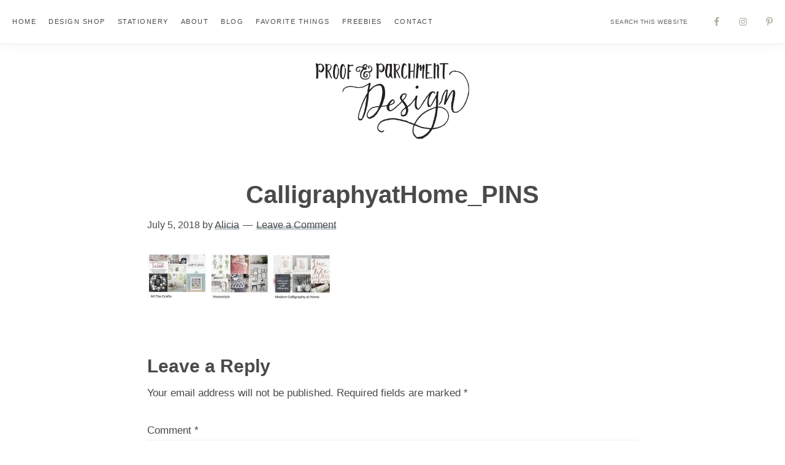

--- FILE ---
content_type: text/html; charset=UTF-8
request_url: https://proofandparchment.com/how-to-decorate-your-home-with-calligraphy/calligraphyathome_pins/
body_size: 29995
content:
<!DOCTYPE html><html lang="en-US"><head ><meta charset="UTF-8" /><meta name="viewport" content="width=device-width, initial-scale=1" /><meta name='robots' content='index, follow, max-image-preview:large, max-snippet:-1, max-video-preview:-1' /><title>CalligraphyatHome_PINS - Proof &amp; Parchment</title><link rel="canonical" href="https://proofandparchment.com/how-to-decorate-your-home-with-calligraphy/calligraphyathome_pins/" /><meta property="og:locale" content="en_US" /><meta property="og:type" content="article" /><meta property="og:title" content="CalligraphyatHome_PINS - Proof &amp; Parchment" /><meta property="og:url" content="https://proofandparchment.com/how-to-decorate-your-home-with-calligraphy/calligraphyathome_pins/" /><meta property="og:site_name" content="Proof &amp; Parchment" /><meta property="article:modified_time" content="2018-07-05T15:33:23+00:00" /><meta property="og:image" content="https://proofandparchment.com/how-to-decorate-your-home-with-calligraphy/calligraphyathome_pins" /><meta property="og:image:width" content="4079" /><meta property="og:image:height" content="1038" /><meta property="og:image:type" content="image/jpeg" /><meta name="twitter:card" content="summary_large_image" /> <script type="application/ld+json" class="yoast-schema-graph">{"@context":"https://schema.org","@graph":[{"@type":"WebPage","@id":"https://proofandparchment.com/how-to-decorate-your-home-with-calligraphy/calligraphyathome_pins/","url":"https://proofandparchment.com/how-to-decorate-your-home-with-calligraphy/calligraphyathome_pins/","name":"CalligraphyatHome_PINS - Proof &amp; Parchment","isPartOf":{"@id":"https://proofandparchment.com/#website"},"primaryImageOfPage":{"@id":"https://proofandparchment.com/how-to-decorate-your-home-with-calligraphy/calligraphyathome_pins/#primaryimage"},"image":{"@id":"https://proofandparchment.com/how-to-decorate-your-home-with-calligraphy/calligraphyathome_pins/#primaryimage"},"thumbnailUrl":"https://proofandparchment.com/wp-content/uploads/2018/07/CalligraphyatHome_PINS.jpg","datePublished":"2018-07-05T14:36:53+00:00","dateModified":"2018-07-05T15:33:23+00:00","breadcrumb":{"@id":"https://proofandparchment.com/how-to-decorate-your-home-with-calligraphy/calligraphyathome_pins/#breadcrumb"},"inLanguage":"en-US","potentialAction":[{"@type":"ReadAction","target":["https://proofandparchment.com/how-to-decorate-your-home-with-calligraphy/calligraphyathome_pins/"]}]},{"@type":"ImageObject","inLanguage":"en-US","@id":"https://proofandparchment.com/how-to-decorate-your-home-with-calligraphy/calligraphyathome_pins/#primaryimage","url":"https://proofandparchment.com/wp-content/uploads/2018/07/CalligraphyatHome_PINS.jpg","contentUrl":"https://proofandparchment.com/wp-content/uploads/2018/07/CalligraphyatHome_PINS.jpg","width":4079,"height":1038,"caption":"How to Decorate Your Home With Calligraphy: Pinterest boards"},{"@type":"BreadcrumbList","@id":"https://proofandparchment.com/how-to-decorate-your-home-with-calligraphy/calligraphyathome_pins/#breadcrumb","itemListElement":[{"@type":"ListItem","position":1,"name":"Home","item":"https://proofandparchment.com/"},{"@type":"ListItem","position":2,"name":"How to Decorate Your Home With Calligraphy","item":"https://proofandparchment.com/how-to-decorate-your-home-with-calligraphy/"},{"@type":"ListItem","position":3,"name":"CalligraphyatHome_PINS"}]},{"@type":"WebSite","@id":"https://proofandparchment.com/#website","url":"https://proofandparchment.com/","name":"Proof &amp; Parchment","description":"Design &amp; Calligraphy","publisher":{"@id":"https://proofandparchment.com/#organization"},"potentialAction":[{"@type":"SearchAction","target":{"@type":"EntryPoint","urlTemplate":"https://proofandparchment.com/?s={search_term_string}"},"query-input":{"@type":"PropertyValueSpecification","valueRequired":true,"valueName":"search_term_string"}}],"inLanguage":"en-US"},{"@type":"Organization","@id":"https://proofandparchment.com/#organization","name":"Proof & Parchment","url":"https://proofandparchment.com/","logo":{"@type":"ImageObject","inLanguage":"en-US","@id":"https://proofandparchment.com/#/schema/logo/image/","url":"http://proofandparchment.com/wp-content/uploads/2017/09/proofandparch_logo_274_bold.png","contentUrl":"http://proofandparchment.com/wp-content/uploads/2017/09/proofandparch_logo_274_bold.png","width":285,"height":60,"caption":"Proof & Parchment"},"image":{"@id":"https://proofandparchment.com/#/schema/logo/image/"}}]}</script> <link rel='dns-prefetch' href='//www.googletagmanager.com' /><link rel='dns-prefetch' href='//fonts.googleapis.com' /><link rel="alternate" type="application/rss+xml" title="Proof &amp; Parchment &raquo; Feed" href="https://proofandparchment.com/feed/" /><link rel="alternate" type="application/rss+xml" title="Proof &amp; Parchment &raquo; Comments Feed" href="https://proofandparchment.com/comments/feed/" /><link rel="alternate" type="application/rss+xml" title="Proof &amp; Parchment &raquo; CalligraphyatHome_PINS Comments Feed" href="https://proofandparchment.com/how-to-decorate-your-home-with-calligraphy/calligraphyathome_pins/feed/" /><link rel="alternate" title="oEmbed (JSON)" type="application/json+oembed" href="https://proofandparchment.com/wp-json/oembed/1.0/embed?url=https%3A%2F%2Fproofandparchment.com%2Fhow-to-decorate-your-home-with-calligraphy%2Fcalligraphyathome_pins%2F" /><link rel="alternate" title="oEmbed (XML)" type="text/xml+oembed" href="https://proofandparchment.com/wp-json/oembed/1.0/embed?url=https%3A%2F%2Fproofandparchment.com%2Fhow-to-decorate-your-home-with-calligraphy%2Fcalligraphyathome_pins%2F&#038;format=xml" /><style id='wp-img-auto-sizes-contain-inline-css' type='text/css'>img:is([sizes=auto i],[sizes^="auto," i]){contain-intrinsic-size:3000px 1500px}
/*# sourceURL=wp-img-auto-sizes-contain-inline-css */</style><style id="litespeed-ccss">.screen-reader-text{clip:rect(1px,1px,1px,1px);height:1px;overflow:hidden;position:absolute!important;width:1px;word-wrap:normal!important}.gb-block-pricing-table:nth-child(1){-ms-grid-row:1;-ms-grid-column:1;grid-area:col1}.gb-block-pricing-table:nth-child(2){-ms-grid-row:1;-ms-grid-column:2;grid-area:col2}.gb-block-pricing-table:nth-child(3){-ms-grid-row:1;-ms-grid-column:3;grid-area:col3}.gb-block-pricing-table:nth-child(4){-ms-grid-row:1;-ms-grid-column:4;grid-area:col4}.gb-block-layout-column:nth-child(1){-ms-grid-row:1;-ms-grid-column:1;grid-area:col1}.gb-block-layout-column:nth-child(1){-ms-grid-row:1;-ms-grid-column:1;grid-area:col1}.gb-block-layout-column:nth-child(2){-ms-grid-row:1;-ms-grid-column:2;grid-area:col2}.gb-block-layout-column:nth-child(3){-ms-grid-row:1;-ms-grid-column:3;grid-area:col3}.gb-block-layout-column:nth-child(4){-ms-grid-row:1;-ms-grid-column:4;grid-area:col4}.gb-block-layout-column:nth-child(5){-ms-grid-row:1;-ms-grid-column:5;grid-area:col5}.gb-block-layout-column:nth-child(6){-ms-grid-row:1;-ms-grid-column:6;grid-area:col6}@media only screen and (max-width:600px){.gpb-grid-mobile-reorder .gb-is-responsive-column .gb-block-layout-column:nth-of-type(1){grid-area:col2}.gpb-grid-mobile-reorder .gb-is-responsive-column .gb-block-layout-column:nth-of-type(2){grid-area:col1}}body:after{content:url(/wp-content/plugins/instagram-feed/img/sbi-sprite.png);display:none}button,input{overflow:visible}html{line-height:1.15;-webkit-text-size-adjust:100%}body{margin:0}h1{font-size:2em;margin:.67em 0}a{background-color:transparent}small{font-size:80%}img{border-style:none}button,input,textarea{font-family:inherit;font-size:100%;line-height:1.15;margin:0}button{text-transform:none}[type=submit],button{-webkit-appearance:button}[type=submit]::-moz-focus-inner,button::-moz-focus-inner{border-style:none;padding:0}[type=submit]:-moz-focusring,button:-moz-focusring{outline:ButtonText dotted 1px}textarea{overflow:auto}[type=search]{-webkit-appearance:textfield;outline-offset:-2px}[type=search]::-webkit-search-decoration{-webkit-appearance:none}::-webkit-file-upload-button{-webkit-appearance:button;font:inherit}html{box-sizing:border-box}*,*:before,*:after{box-sizing:inherit}.entry:before,.entry-content:before,.nav-primary:before,.site-container:before,.site-header:before,.site-inner:before,.widget:before,.wrap:before{content:" ";display:table}.entry:after,.entry-content:after,.nav-primary:after,.site-container:after,.site-header:after,.site-inner:after,.widget:after,.wrap:after{clear:both;content:" ";display:table}body{background-color:#fff;color:#4a4a4a;font-family:"Lora",sans-serif;font-size:17px;font-weight:400;line-height:1.875;margin:0;overflow-x:hidden}a{color:#a8bbbe;text-decoration:none}p{margin:0 0 30px;padding:0}ul{margin:0;padding:0}li{list-style-type:none}h1,h2,h3{font-family:"Roboto",sans-serif;font-weight:700;line-height:1.25;margin:0 0 10px}h1{font-size:30px}h2{font-size:40px}h3{font-size:30px}img{max-width:100%}img{height:auto;vertical-align:top}input,textarea{background-color:#fff;border:1px solid #eee;color:#4a4a4a;font-family:"Roboto",sans-serif;font-size:12px;font-weight:400;letter-spacing:.5px;padding:15px 20px;width:100%}::-ms-input-placeholder{color:#666;opacity:1;text-transform:uppercase}:-ms-input-placeholder{color:#666;opacity:1;text-transform:uppercase}::placeholder{color:#666;opacity:1;text-transform:uppercase}a.button,button,input[type=submit]{background-color:#4a4a4a;border-width:0;border-radius:0;box-shadow:none;color:#fff;font-family:"Roboto",sans-serif;font-size:12px;font-weight:400;letter-spacing:1.5px;padding:18px 30px;text-align:center;text-decoration:none;text-transform:uppercase;white-space:normal}.button{display:inline-block}input[type=search]::-webkit-search-cancel-button,input[type=search]::-webkit-search-results-button{display:none}.screen-reader-shortcut,.screen-reader-text{border-width:0;clip:rect(0,0,0,0);height:1px;overflow:hidden;position:absolute!important;width:1px;word-wrap:normal!important}.site-container{animation:fadein 1s;word-wrap:break-word}@keyframes fadein{from{opacity:0}to{opacity:1}}.site-inner{clear:both;margin:0 auto;padding:40px 20px}.search-form{overflow:hidden}.search-form input[type=submit]{border-width:0;clip:rect(0,0,0,0);height:1px;margin:-1px;padding:0;position:absolute;width:1px}.entry-title{font-size:36px;margin-bottom:10px}.alignleft{float:left;text-align:left}.widget{margin-bottom:40px}.widget ul>li:last-of-type{margin-bottom:0}.widget ul>li{margin-bottom:10px}.widget ul>li:last-of-type{padding-bottom:0}.genesis-skip-link{margin:0}.genesis-skip-link li{height:0;list-style:none;width:0}:focus{color:#4a4a4a;outline:#ccc solid 1px}.site-header>.wrap{margin-left:auto;margin-right:auto;padding-left:20px;padding-right:20px}.title-area{float:left;margin:20px auto}.wp-custom-logo .title-area{margin-top:10px;max-width:400px;width:100%}.wp-custom-logo .title-area img{width:auto}.header-full-width .title-area{float:none;margin:0 auto;padding:20px 0;text-align:center;width:100%}.site-title{font-family:"Roboto",sans-serif;font-size:40px;font-weight:700;line-height:1;letter-spacing:10px;margin-bottom:0;text-transform:uppercase}.site-description,.wp-custom-logo .site-title{border-width:0;clip:rect(0,0,0,0);height:1px;overflow:hidden;position:absolute!important;width:1px;word-wrap:normal!important}.genesis-nav-menu{clear:both;line-height:1;width:100%}.genesis-nav-menu .menu-item{display:block;float:none;position:relative}.genesis-nav-menu a{color:#4a4a4a;display:block;font-family:"Roboto",sans-serif;font-size:11px;font-weight:400;letter-spacing:1.5px;outline-offset:-1px;padding:20px 10px;text-decoration:none;text-transform:uppercase}.nav-primary{width:100%}.entry{margin-bottom:40px}.entry-content a{box-shadow:inset 0 -7px 0 0 #ced5d6;color:#4a4a4a}.entry-meta a{box-shadow:inset 0 -7px 0 0 #ced5d6;color:#4a4a4a}p.entry-meta{font-size:16px;margin-bottom:0}.entry-header{margin-bottom:30px}.entry-comments-link:before{content:"14";margin:0 6px 0 2px}.comment-respond{margin-bottom:40px}.comment-respond a{box-shadow:inset 0 -7px 0 0 #ced5d6;color:#4a4a4a}.comment-respond label{display:block;margin-right:12px}.splendor-top-banner{background:#ced5d6;display:none;padding:15px 80px 15px 24px;position:relative;text-align:center}.splendor-top-banner,.splendor-top-banner a{font-family:"Roboto",sans-serif;font-size:16px;font-weight:400;line-height:1.55}.splendor-top-banner,.splendor-top-banner a{color:#fff}.splendor-top-banner a{text-decoration:underline}#splendor-top-banner-close{background:0 0;border:0;box-shadow:none;color:#fff;height:100%;opacity:0;position:absolute;right:0;top:0;transform:none}#splendor-top-banner-close{padding-left:35px;padding-right:35px}@media only screen and (min-width:960px){.site-header{padding-bottom:32px;padding-top:32px}.nav-primary{box-shadow:0 0 20px rgba(0,0,0,.05);padding-bottom:10px;padding-top:10px;top:0;position:-webkit-sticky;position:sticky;width:100%;z-index:9999}.site-header>.wrap{max-width:1280px;padding-left:30px;padding-right:30px}.wp-custom-logo .site-header{padding-bottom:20px;padding-top:20px}.wp-custom-logo .site-header{padding-bottom:5px;padding-top:5px}.title-area{margin-top:3px;text-align:center;width:20%}.wp-custom-logo .title-area{margin-top:5px}.genesis-nav-menu .menu-item{display:inline-block}.nav-primary{background:#fff;border-bottom:1px solid #eee;padding:10px}.search-social{float:right;list-style-type:none;list-style-image:none}.search-social .search-form{float:left;width:auto;margin-right:10px;padding:10px 0}.search-social .widget-area{float:left;padding:10px 0}.search-social .widget{margin:0}.search-social .search-form input{border:none;box-sizing:content-box;font-size:10px;padding:10px 15px}.search-social .search-form input[type=submit]{border-width:0;clip:rect(0,0,0,0);height:1px;margin:-1px;padding:0;position:absolute;width:1px}.search-social .simple-social-icons ul li{margin-bottom:0!important}.search-social .simple-social-icons ul li:last-child{margin-right:0!important}.site-inner{margin-top:0;max-width:1280px;padding-bottom:40px;padding-top:40px}.content{float:left;width:65%}.full-width-content .content{background:0 0;float:none;margin-left:auto;margin-right:auto;max-width:800px;padding:0;width:100%}.entry-title{font-size:40px}.full-width-content .entry-title{text-align:center}h2{font-size:48px}.comment-respond,.entry{margin-bottom:60px}}.wp-custom-logo .site-container .title-area{max-width:250px}ul{box-sizing:border-box}.entry-content{counter-reset:footnotes}:root{--wp--preset--font-size--normal:16px;--wp--preset--font-size--huge:42px}.screen-reader-text{border:0;clip:rect(1px,1px,1px,1px);clip-path:inset(50%);height:1px;margin:-1px;overflow:hidden;padding:0;position:absolute;width:1px;word-wrap:normal!important}:root{--wp--preset--aspect-ratio--square:1;--wp--preset--aspect-ratio--4-3:4/3;--wp--preset--aspect-ratio--3-4:3/4;--wp--preset--aspect-ratio--3-2:3/2;--wp--preset--aspect-ratio--2-3:2/3;--wp--preset--aspect-ratio--16-9:16/9;--wp--preset--aspect-ratio--9-16:9/16;--wp--preset--color--black:#000;--wp--preset--color--cyan-bluish-gray:#abb8c3;--wp--preset--color--white:#fff;--wp--preset--color--pale-pink:#f78da7;--wp--preset--color--vivid-red:#cf2e2e;--wp--preset--color--luminous-vivid-orange:#ff6900;--wp--preset--color--luminous-vivid-amber:#fcb900;--wp--preset--color--light-green-cyan:#7bdcb5;--wp--preset--color--vivid-green-cyan:#00d084;--wp--preset--color--pale-cyan-blue:#8ed1fc;--wp--preset--color--vivid-cyan-blue:#0693e3;--wp--preset--color--vivid-purple:#9b51e0;--wp--preset--color--theme-primary:#ced5d6;--wp--preset--color--theme-secondary:#f7f6f3;--wp--preset--color--theme-third:#4a4a4a;--wp--preset--gradient--vivid-cyan-blue-to-vivid-purple:linear-gradient(135deg,rgba(6,147,227,1) 0%,#9b51e0 100%);--wp--preset--gradient--light-green-cyan-to-vivid-green-cyan:linear-gradient(135deg,#7adcb4 0%,#00d082 100%);--wp--preset--gradient--luminous-vivid-amber-to-luminous-vivid-orange:linear-gradient(135deg,rgba(252,185,0,1) 0%,rgba(255,105,0,1) 100%);--wp--preset--gradient--luminous-vivid-orange-to-vivid-red:linear-gradient(135deg,rgba(255,105,0,1) 0%,#cf2e2e 100%);--wp--preset--gradient--very-light-gray-to-cyan-bluish-gray:linear-gradient(135deg,#eee 0%,#a9b8c3 100%);--wp--preset--gradient--cool-to-warm-spectrum:linear-gradient(135deg,#4aeadc 0%,#9778d1 20%,#cf2aba 40%,#ee2c82 60%,#fb6962 80%,#fef84c 100%);--wp--preset--gradient--blush-light-purple:linear-gradient(135deg,#ffceec 0%,#9896f0 100%);--wp--preset--gradient--blush-bordeaux:linear-gradient(135deg,#fecda5 0%,#fe2d2d 50%,#6b003e 100%);--wp--preset--gradient--luminous-dusk:linear-gradient(135deg,#ffcb70 0%,#c751c0 50%,#4158d0 100%);--wp--preset--gradient--pale-ocean:linear-gradient(135deg,#fff5cb 0%,#b6e3d4 50%,#33a7b5 100%);--wp--preset--gradient--electric-grass:linear-gradient(135deg,#caf880 0%,#71ce7e 100%);--wp--preset--gradient--midnight:linear-gradient(135deg,#020381 0%,#2874fc 100%);--wp--preset--font-size--small:18px;--wp--preset--font-size--medium:20px;--wp--preset--font-size--large:22px;--wp--preset--font-size--x-large:42px;--wp--preset--font-size--normal:20px;--wp--preset--font-size--larger:26px;--wp--preset--spacing--20:.44rem;--wp--preset--spacing--30:.67rem;--wp--preset--spacing--40:1rem;--wp--preset--spacing--50:1.5rem;--wp--preset--spacing--60:2.25rem;--wp--preset--spacing--70:3.38rem;--wp--preset--spacing--80:5.06rem;--wp--preset--shadow--natural:6px 6px 9px rgba(0,0,0,.2);--wp--preset--shadow--deep:12px 12px 50px rgba(0,0,0,.4);--wp--preset--shadow--sharp:6px 6px 0px rgba(0,0,0,.2);--wp--preset--shadow--outlined:6px 6px 0px -3px rgba(255,255,255,1),6px 6px rgba(0,0,0,1);--wp--preset--shadow--crisp:6px 6px 0px rgba(0,0,0,1)}#cookie-notice *{-webkit-box-sizing:border-box;-moz-box-sizing:border-box;box-sizing:border-box}#cookie-notice .cookie-notice-container{display:block}#cookie-notice.cookie-notice-hidden .cookie-notice-container{display:none}.cookie-notice-container{padding:15px 30px;text-align:center;width:100%;z-index:2}.cn-close-icon{position:absolute;right:15px;top:50%;margin-top:-10px;width:15px;height:15px;opacity:.5;padding:10px;outline:0}.cn-close-icon:after,.cn-close-icon:before{position:absolute;content:' ';height:15px;width:2px;top:3px;background-color:grey}.cn-close-icon:before{transform:rotate(45deg)}.cn-close-icon:after{transform:rotate(-45deg)}#cookie-notice .cn-button{margin:0 0 0 10px;display:inline-block}.cn-text-container{margin:0 0 6px}.cn-buttons-container,.cn-text-container{display:inline-block}@media all and (max-width:900px){.cookie-notice-container #cn-notice-buttons,.cookie-notice-container #cn-notice-text{display:block}#cookie-notice .cn-button{margin:0 5px 5px}}@media all and (max-width:480px){.cookie-notice-container{padding:15px 25px}}:root{--wp-admin-theme-color:#3858e9;--wp-admin-theme-color--rgb:56,88,233;--wp-admin-theme-color-darker-10:#2145e6;--wp-admin-theme-color-darker-10--rgb:33,69,230;--wp-admin-theme-color-darker-20:#183ad6;--wp-admin-theme-color-darker-20--rgb:24,58,214;--wp-admin-border-width-focus:2px}.dashicons{font-family:dashicons;display:inline-block;line-height:1;font-weight:400;font-style:normal;speak:never;text-decoration:inherit;text-transform:none;text-rendering:auto;-webkit-font-smoothing:antialiased;-moz-osx-font-smoothing:grayscale;width:20px;height:20px;font-size:20px;vertical-align:top;text-align:center}.dashicons-no-alt:before{content:"\f335"}.simple-social-icons svg[class^=social-]{display:inline-block;width:1em;height:1em;stroke-width:0;stroke:currentColor;fill:currentColor}.simple-social-icons{overflow:hidden}.simple-social-icons ul{margin:0;padding:0}.simple-social-icons ul li{background:0 0!important;border:none!important;float:left;list-style-type:none!important;margin:0 6px 12px!important;padding:0!important}.simple-social-icons ul li a{border:none!important;-moz-box-sizing:content-box;-webkit-box-sizing:content-box;box-sizing:content-box;display:inline-block;font-style:normal!important;font-variant:normal!important;font-weight:400!important;height:1em;line-height:1em;text-align:center;text-decoration:none!important;text-transform:none!important;width:1em}@media screen{#simple-social-icons-4 ul li a{background-color:transparent!important;border-radius:0;color:#aaab9d!important;border:0 #fff solid!important;font-size:15px;padding:8px}}</style><link rel="preload" data-asynced="1" data-optimized="2" as="style" onload="this.onload=null;this.rel='stylesheet'" href="https://proofandparchment.com/wp-content/litespeed/ucss/716855ca86daac2fed0bfffa1fcbeca9.css?ver=4c8ff" /><script data-optimized="1" type="litespeed/javascript" data-src="https://proofandparchment.com/wp-content/plugins/litespeed-cache/assets/js/css_async.min.js"></script> <style id='splendor-theme-inline-css' type='text/css'>.wp-custom-logo .site-container .title-area {
			max-width: 250px;
		}

		
/*# sourceURL=splendor-theme-inline-css */</style><style id='global-styles-inline-css' type='text/css'>:root{--wp--preset--aspect-ratio--square: 1;--wp--preset--aspect-ratio--4-3: 4/3;--wp--preset--aspect-ratio--3-4: 3/4;--wp--preset--aspect-ratio--3-2: 3/2;--wp--preset--aspect-ratio--2-3: 2/3;--wp--preset--aspect-ratio--16-9: 16/9;--wp--preset--aspect-ratio--9-16: 9/16;--wp--preset--color--black: #000000;--wp--preset--color--cyan-bluish-gray: #abb8c3;--wp--preset--color--white: #ffffff;--wp--preset--color--pale-pink: #f78da7;--wp--preset--color--vivid-red: #cf2e2e;--wp--preset--color--luminous-vivid-orange: #ff6900;--wp--preset--color--luminous-vivid-amber: #fcb900;--wp--preset--color--light-green-cyan: #7bdcb5;--wp--preset--color--vivid-green-cyan: #00d084;--wp--preset--color--pale-cyan-blue: #8ed1fc;--wp--preset--color--vivid-cyan-blue: #0693e3;--wp--preset--color--vivid-purple: #9b51e0;--wp--preset--color--theme-primary: #CED5D6;--wp--preset--color--theme-secondary: #f7f6f3;--wp--preset--color--theme-third: #4a4a4a;--wp--preset--gradient--vivid-cyan-blue-to-vivid-purple: linear-gradient(135deg,rgb(6,147,227) 0%,rgb(155,81,224) 100%);--wp--preset--gradient--light-green-cyan-to-vivid-green-cyan: linear-gradient(135deg,rgb(122,220,180) 0%,rgb(0,208,130) 100%);--wp--preset--gradient--luminous-vivid-amber-to-luminous-vivid-orange: linear-gradient(135deg,rgb(252,185,0) 0%,rgb(255,105,0) 100%);--wp--preset--gradient--luminous-vivid-orange-to-vivid-red: linear-gradient(135deg,rgb(255,105,0) 0%,rgb(207,46,46) 100%);--wp--preset--gradient--very-light-gray-to-cyan-bluish-gray: linear-gradient(135deg,rgb(238,238,238) 0%,rgb(169,184,195) 100%);--wp--preset--gradient--cool-to-warm-spectrum: linear-gradient(135deg,rgb(74,234,220) 0%,rgb(151,120,209) 20%,rgb(207,42,186) 40%,rgb(238,44,130) 60%,rgb(251,105,98) 80%,rgb(254,248,76) 100%);--wp--preset--gradient--blush-light-purple: linear-gradient(135deg,rgb(255,206,236) 0%,rgb(152,150,240) 100%);--wp--preset--gradient--blush-bordeaux: linear-gradient(135deg,rgb(254,205,165) 0%,rgb(254,45,45) 50%,rgb(107,0,62) 100%);--wp--preset--gradient--luminous-dusk: linear-gradient(135deg,rgb(255,203,112) 0%,rgb(199,81,192) 50%,rgb(65,88,208) 100%);--wp--preset--gradient--pale-ocean: linear-gradient(135deg,rgb(255,245,203) 0%,rgb(182,227,212) 50%,rgb(51,167,181) 100%);--wp--preset--gradient--electric-grass: linear-gradient(135deg,rgb(202,248,128) 0%,rgb(113,206,126) 100%);--wp--preset--gradient--midnight: linear-gradient(135deg,rgb(2,3,129) 0%,rgb(40,116,252) 100%);--wp--preset--font-size--small: 18px;--wp--preset--font-size--medium: 20px;--wp--preset--font-size--large: 22px;--wp--preset--font-size--x-large: 42px;--wp--preset--font-size--normal: 20px;--wp--preset--font-size--larger: 26px;--wp--preset--spacing--20: 0.44rem;--wp--preset--spacing--30: 0.67rem;--wp--preset--spacing--40: 1rem;--wp--preset--spacing--50: 1.5rem;--wp--preset--spacing--60: 2.25rem;--wp--preset--spacing--70: 3.38rem;--wp--preset--spacing--80: 5.06rem;--wp--preset--shadow--natural: 6px 6px 9px rgba(0, 0, 0, 0.2);--wp--preset--shadow--deep: 12px 12px 50px rgba(0, 0, 0, 0.4);--wp--preset--shadow--sharp: 6px 6px 0px rgba(0, 0, 0, 0.2);--wp--preset--shadow--outlined: 6px 6px 0px -3px rgb(255, 255, 255), 6px 6px rgb(0, 0, 0);--wp--preset--shadow--crisp: 6px 6px 0px rgb(0, 0, 0);}:where(.is-layout-flex){gap: 0.5em;}:where(.is-layout-grid){gap: 0.5em;}body .is-layout-flex{display: flex;}.is-layout-flex{flex-wrap: wrap;align-items: center;}.is-layout-flex > :is(*, div){margin: 0;}body .is-layout-grid{display: grid;}.is-layout-grid > :is(*, div){margin: 0;}:where(.wp-block-columns.is-layout-flex){gap: 2em;}:where(.wp-block-columns.is-layout-grid){gap: 2em;}:where(.wp-block-post-template.is-layout-flex){gap: 1.25em;}:where(.wp-block-post-template.is-layout-grid){gap: 1.25em;}.has-black-color{color: var(--wp--preset--color--black) !important;}.has-cyan-bluish-gray-color{color: var(--wp--preset--color--cyan-bluish-gray) !important;}.has-white-color{color: var(--wp--preset--color--white) !important;}.has-pale-pink-color{color: var(--wp--preset--color--pale-pink) !important;}.has-vivid-red-color{color: var(--wp--preset--color--vivid-red) !important;}.has-luminous-vivid-orange-color{color: var(--wp--preset--color--luminous-vivid-orange) !important;}.has-luminous-vivid-amber-color{color: var(--wp--preset--color--luminous-vivid-amber) !important;}.has-light-green-cyan-color{color: var(--wp--preset--color--light-green-cyan) !important;}.has-vivid-green-cyan-color{color: var(--wp--preset--color--vivid-green-cyan) !important;}.has-pale-cyan-blue-color{color: var(--wp--preset--color--pale-cyan-blue) !important;}.has-vivid-cyan-blue-color{color: var(--wp--preset--color--vivid-cyan-blue) !important;}.has-vivid-purple-color{color: var(--wp--preset--color--vivid-purple) !important;}.has-black-background-color{background-color: var(--wp--preset--color--black) !important;}.has-cyan-bluish-gray-background-color{background-color: var(--wp--preset--color--cyan-bluish-gray) !important;}.has-white-background-color{background-color: var(--wp--preset--color--white) !important;}.has-pale-pink-background-color{background-color: var(--wp--preset--color--pale-pink) !important;}.has-vivid-red-background-color{background-color: var(--wp--preset--color--vivid-red) !important;}.has-luminous-vivid-orange-background-color{background-color: var(--wp--preset--color--luminous-vivid-orange) !important;}.has-luminous-vivid-amber-background-color{background-color: var(--wp--preset--color--luminous-vivid-amber) !important;}.has-light-green-cyan-background-color{background-color: var(--wp--preset--color--light-green-cyan) !important;}.has-vivid-green-cyan-background-color{background-color: var(--wp--preset--color--vivid-green-cyan) !important;}.has-pale-cyan-blue-background-color{background-color: var(--wp--preset--color--pale-cyan-blue) !important;}.has-vivid-cyan-blue-background-color{background-color: var(--wp--preset--color--vivid-cyan-blue) !important;}.has-vivid-purple-background-color{background-color: var(--wp--preset--color--vivid-purple) !important;}.has-black-border-color{border-color: var(--wp--preset--color--black) !important;}.has-cyan-bluish-gray-border-color{border-color: var(--wp--preset--color--cyan-bluish-gray) !important;}.has-white-border-color{border-color: var(--wp--preset--color--white) !important;}.has-pale-pink-border-color{border-color: var(--wp--preset--color--pale-pink) !important;}.has-vivid-red-border-color{border-color: var(--wp--preset--color--vivid-red) !important;}.has-luminous-vivid-orange-border-color{border-color: var(--wp--preset--color--luminous-vivid-orange) !important;}.has-luminous-vivid-amber-border-color{border-color: var(--wp--preset--color--luminous-vivid-amber) !important;}.has-light-green-cyan-border-color{border-color: var(--wp--preset--color--light-green-cyan) !important;}.has-vivid-green-cyan-border-color{border-color: var(--wp--preset--color--vivid-green-cyan) !important;}.has-pale-cyan-blue-border-color{border-color: var(--wp--preset--color--pale-cyan-blue) !important;}.has-vivid-cyan-blue-border-color{border-color: var(--wp--preset--color--vivid-cyan-blue) !important;}.has-vivid-purple-border-color{border-color: var(--wp--preset--color--vivid-purple) !important;}.has-vivid-cyan-blue-to-vivid-purple-gradient-background{background: var(--wp--preset--gradient--vivid-cyan-blue-to-vivid-purple) !important;}.has-light-green-cyan-to-vivid-green-cyan-gradient-background{background: var(--wp--preset--gradient--light-green-cyan-to-vivid-green-cyan) !important;}.has-luminous-vivid-amber-to-luminous-vivid-orange-gradient-background{background: var(--wp--preset--gradient--luminous-vivid-amber-to-luminous-vivid-orange) !important;}.has-luminous-vivid-orange-to-vivid-red-gradient-background{background: var(--wp--preset--gradient--luminous-vivid-orange-to-vivid-red) !important;}.has-very-light-gray-to-cyan-bluish-gray-gradient-background{background: var(--wp--preset--gradient--very-light-gray-to-cyan-bluish-gray) !important;}.has-cool-to-warm-spectrum-gradient-background{background: var(--wp--preset--gradient--cool-to-warm-spectrum) !important;}.has-blush-light-purple-gradient-background{background: var(--wp--preset--gradient--blush-light-purple) !important;}.has-blush-bordeaux-gradient-background{background: var(--wp--preset--gradient--blush-bordeaux) !important;}.has-luminous-dusk-gradient-background{background: var(--wp--preset--gradient--luminous-dusk) !important;}.has-pale-ocean-gradient-background{background: var(--wp--preset--gradient--pale-ocean) !important;}.has-electric-grass-gradient-background{background: var(--wp--preset--gradient--electric-grass) !important;}.has-midnight-gradient-background{background: var(--wp--preset--gradient--midnight) !important;}.has-small-font-size{font-size: var(--wp--preset--font-size--small) !important;}.has-medium-font-size{font-size: var(--wp--preset--font-size--medium) !important;}.has-large-font-size{font-size: var(--wp--preset--font-size--large) !important;}.has-x-large-font-size{font-size: var(--wp--preset--font-size--x-large) !important;}
/*# sourceURL=global-styles-inline-css */</style><style id='classic-theme-styles-inline-css' type='text/css'>/*! This file is auto-generated */
.wp-block-button__link{color:#fff;background-color:#32373c;border-radius:9999px;box-shadow:none;text-decoration:none;padding:calc(.667em + 2px) calc(1.333em + 2px);font-size:1.125em}.wp-block-file__button{background:#32373c;color:#fff;text-decoration:none}
/*# sourceURL=/wp-includes/css/classic-themes.min.css */</style><style id='splendor-theme-gutenberg-inline-css' type='text/css'>.site-container .has-theme-primary-color,
.site-container .wp-block-button .wp-block-button__link.has-theme-primary-color,
.site-container .wp-block-button.is-style-outline .wp-block-button__link.has-theme-primary-color {
	color: #CED5D6;
}

.site-container .has-theme-primary-background-color,
.site-container .wp-block-button .wp-block-button__link.has-theme-primary-background-color,
.site-container .wp-block-pullquote.is-style-solid-color.has-theme-primary-background-color {
	background-color: #CED5D6;
}

.site-container .has-theme-secondary-color,
.site-container .wp-block-button .wp-block-button__link.has-theme-secondary-color,
.site-container .wp-block-button.is-style-outline .wp-block-button__link.has-theme-secondary-color {
	color: #f7f6f3;
}

.site-container .has-theme-secondary-background-color,
.site-container .wp-block-button .wp-block-button__link.has-theme-secondary-background-color,
.site-container .wp-block-pullquote.is-style-solid-color.has-theme-secondary-background-color,
.wp-block-media-text .wp-block-media-text__media::before {
	background-color: #f7f6f3;
}

.site-container .has-theme-third-color,
.site-container .wp-block-button .wp-block-button__link.has-theme-third-color,
.site-container .wp-block-button.is-style-outline .wp-block-button__link.has-theme-third-color {
	color: #4a4a4a;
}

.site-container .has-theme-third-background-color,
.site-container .wp-block-button .wp-block-button__link.has-theme-third-background-color,
.site-container .wp-block-pullquote.is-style-solid-color.has-theme-third-background-color {
	background-color: #4a4a4a;
}

.site-container .wp-block-button.is-style-outline .wp-block-button__link {
	color: #f7f6f3;
}

.site-container .wp-block-button .wp-block-button__link {
	background-color: #f7f6f3;
}

.wp-block-button .wp-block-button__link:not(.has-background),
.wp-block-button .wp-block-button__link:not(.has-background):focus,
.wp-block-button .wp-block-button__link:not(.has-background):hover {
	color: #4a4a4a;
}

.gb-block-post-grid header .gb-block-post-grid-title a,
.gb-block-post-grid .gb-block-post-grid-link, 
.gb-block-post-grid .gb-block-post-grid-author a, 
.gb-block-post-grid a.gb-text-link {
	color: #4a4a4a;
}

.site-container hr.wp-block-separator {
	border-top-color: #4a4a4a;
}

.gb-block-post-grid a.gb-text-link {
	 box-shadow: inset 0 -7px 0 0 #CED5D6;
}

.gb-block-post-grid a.gb-text-link:hover {
	 box-shadow: inset 0 -25px 0 0 #CED5D6;
}

/*# sourceURL=splendor-theme-gutenberg-inline-css */</style> <script type="litespeed/javascript" data-src="https://proofandparchment.com/wp-includes/js/jquery/jquery.min.js" id="jquery-core-js"></script> <script id="cookie-notice-front-js-before" type="litespeed/javascript">var cnArgs={"ajaxUrl":"https:\/\/proofandparchment.com\/wp-admin\/admin-ajax.php","nonce":"5f9c0ab159","hideEffect":"fade","position":"bottom","onScroll":!1,"onScrollOffset":100,"onClick":!1,"cookieName":"cookie_notice_accepted","cookieTime":2592000,"cookieTimeRejected":2592000,"globalCookie":!1,"redirection":!1,"cache":!0,"revokeCookies":!1,"revokeCookiesOpt":"automatic"}</script> 
 <script type="litespeed/javascript" data-src="https://www.googletagmanager.com/gtag/js?id=G-YHXWP457LB" id="google_gtagjs-js"></script> <script id="google_gtagjs-js-after" type="litespeed/javascript">window.dataLayer=window.dataLayer||[];function gtag(){dataLayer.push(arguments)}
gtag("set","linker",{"domains":["proofandparchment.com"]});gtag("js",new Date());gtag("set","developer_id.dZTNiMT",!0);gtag("config","G-YHXWP457LB")</script> <link rel="https://api.w.org/" href="https://proofandparchment.com/wp-json/" /><link rel="alternate" title="JSON" type="application/json" href="https://proofandparchment.com/wp-json/wp/v2/media/3243" /><link rel="EditURI" type="application/rsd+xml" title="RSD" href="https://proofandparchment.com/xmlrpc.php?rsd" /><link rel='shortlink' href='https://proofandparchment.com/?p=3243' /><meta name="generator" content="Site Kit by Google 1.171.0" /><link rel="pingback" href="https://proofandparchment.com/xmlrpc.php" /> <script type="litespeed/javascript">(function(w,d,t,s,n){w.FlodeskObject=n;var fn=function(){(w[n].q=w[n].q||[]).push(arguments)};w[n]=w[n]||fn;var f=d.getElementsByTagName(t)[0];var e=d.createElement(t);var h='?v='+new Date().getTime();e.async=!0;e.src=s+h;f.parentNode.insertBefore(e,f)})(window,document,'script','https://assets.flodesk.com/universal.js','fd')</script> <link rel="icon" href="https://proofandparchment.com/wp-content/uploads/2017/09/proofandparch_mark_300_bold-150x150.png" sizes="32x32" /><link rel="icon" href="https://proofandparchment.com/wp-content/uploads/2017/09/proofandparch_mark_300_bold.png" sizes="192x192" /><link rel="apple-touch-icon" href="https://proofandparchment.com/wp-content/uploads/2017/09/proofandparch_mark_300_bold.png" /><meta name="msapplication-TileImage" content="https://proofandparchment.com/wp-content/uploads/2017/09/proofandparch_mark_300_bold.png" /></head><body class="attachment wp-singular attachment-template-default single single-attachment postid-3243 attachmentid-3243 attachment-jpeg wp-custom-logo wp-embed-responsive wp-theme-genesis wp-child-theme-restored316-splendor cookies-not-set header-full-width full-width-content genesis-breadcrumbs-hidden genesis-footer-widgets-visible has-one-menu top-banner-hidden"><div class="splendor-top-banner">Join my email list to get 15% off your first order! <a href="https://view.flodesk.com/pages/5f0c77a86553220026a6395e" target="_blank"> Sign Up Here</a><button id="splendor-top-banner-close"><span class="dashicons dashicons-no-alt"></span><span class="screen-reader-text">Close Top Banner</span></button></div><div class="site-container"><ul class="genesis-skip-link"><li><a href="#genesis-nav-primary" class="screen-reader-shortcut"> Skip to primary navigation</a></li><li><a href="#genesis-content" class="screen-reader-shortcut"> Skip to main content</a></li><li><a href="#genesis-footer-widgets" class="screen-reader-shortcut"> Skip to footer</a></li></ul><nav class="nav-primary" aria-label="Main" id="genesis-nav-primary"><div class="wrap"><ul id="menu-main-menu" class="menu genesis-nav-menu menu-primary js-superfish"><li id="menu-item-4443" class="menu-item menu-item-type-custom menu-item-object-custom menu-item-home menu-item-4443"><a href="http://proofandparchment.com/"><span >Home</span></a></li><li id="menu-item-4546" class="menu-item menu-item-type-custom menu-item-object-custom menu-item-4546"><a target="_blank" href="http://bit.ly/2zaoY9O"><span >Design Shop</span></a></li><li id="menu-item-7977" class="menu-item menu-item-type-custom menu-item-object-custom menu-item-7977"><a href="https://calligraphy.proofandparchment.com/"><span >Stationery</span></a></li><li id="menu-item-7435" class="menu-item menu-item-type-post_type menu-item-object-page menu-item-7435"><a href="https://proofandparchment.com/about/"><span >About</span></a></li><li id="menu-item-102" class="menu-item menu-item-type-post_type menu-item-object-page current_page_parent menu-item-102"><a href="https://proofandparchment.com/blog/"><span >Blog</span></a></li><li id="menu-item-5620" class="menu-item menu-item-type-post_type menu-item-object-page menu-item-5620"><a href="https://proofandparchment.com/favorite-things/"><span >Favorite Things</span></a></li><li id="menu-item-7605" class="menu-item menu-item-type-post_type menu-item-object-page menu-item-7605"><a href="https://proofandparchment.com/vault/"><span >Freebies</span></a></li><li id="menu-item-103" class="menu-item menu-item-type-post_type menu-item-object-page menu-item-103"><a href="https://proofandparchment.com/contact/"><span >Contact</span></a></li><li class="search-social"><form class="search-form" method="get" action="https://proofandparchment.com/" role="search"><label class="search-form-label screen-reader-text" for="searchform-1">Search this website</label><input class="search-form-input" type="search" name="s" id="searchform-1" placeholder="Search this website"><input class="search-form-submit" type="submit" value="Search"><meta content="https://proofandparchment.com/?s={s}"></form><aside class="widget-area"><h2 class="genesis-sidebar-title screen-reader-text">Nav Social Menu</h2><section id="simple-social-icons-4" class="widget simple-social-icons"><div class="widget-wrap"><ul class="alignleft"><li class="ssi-facebook"><a href="https://www.facebook.com/proofandparchment" ><svg role="img" class="social-facebook" aria-labelledby="social-facebook-4"><title id="social-facebook-4">Facebook</title><use xlink:href="https://proofandparchment.com/wp-content/plugins/simple-social-icons/symbol-defs.svg#social-facebook"></use></svg></a></li><li class="ssi-instagram"><a href="https://www.instagram.com/proofandparchment/" ><svg role="img" class="social-instagram" aria-labelledby="social-instagram-4"><title id="social-instagram-4">Instagram</title><use xlink:href="https://proofandparchment.com/wp-content/plugins/simple-social-icons/symbol-defs.svg#social-instagram"></use></svg></a></li><li class="ssi-pinterest"><a href="https://www.pinterest.com/proofparchment/" ><svg role="img" class="social-pinterest" aria-labelledby="social-pinterest-4"><title id="social-pinterest-4">Pinterest</title><use xlink:href="https://proofandparchment.com/wp-content/plugins/simple-social-icons/symbol-defs.svg#social-pinterest"></use></svg></a></li></ul></div></section></aside></li></ul></div></nav><header class="site-header"><div class="wrap"><div class="title-area"><a href="https://proofandparchment.com/" class="custom-logo-link" rel="home"><img data-lazyloaded="1" src="[data-uri]" width="400" height="200" data-src="https://proofandparchment.com/wp-content/uploads/2020/07/400x200_Logo_Design_Black.png" class="custom-logo" alt="Proof &amp; Parchment" decoding="async" fetchpriority="high" data-srcset="https://proofandparchment.com/wp-content/uploads/2020/07/400x200_Logo_Design_Black.png 400w, https://proofandparchment.com/wp-content/uploads/2020/07/400x200_Logo_Design_Black-300x150.png.webp 300w" data-sizes="(max-width: 400px) 100vw, 400px" /></a><p class="site-title">Proof &amp; Parchment</p><p class="site-description">Design &amp; Calligraphy</p></div></div></header><div class="site-inner"><div class="content-sidebar-wrap"><main class="content" id="genesis-content"><article class="post-3243 attachment type-attachment status-inherit entry" aria-label="CalligraphyatHome_PINS"><header class="entry-header"><h1 class="entry-title">CalligraphyatHome_PINS</h1><p class="entry-meta"><time class="entry-time">July 5, 2018</time> by <span class="entry-author"><a href="https://proofandparchment.com/author/proofandparchment/" class="entry-author-link" rel="author"><span class="entry-author-name">Alicia</span></a></span> <span class="entry-comments-link"><a href="https://proofandparchment.com/how-to-decorate-your-home-with-calligraphy/calligraphyathome_pins/#respond">Leave a Comment</a></span></p></header><div class="entry-content"><p class="attachment"><a href='https://proofandparchment.com/wp-content/uploads/2018/07/CalligraphyatHome_PINS.jpg'><img data-lazyloaded="1" src="[data-uri]" decoding="async" width="300" height="76" data-src="https://proofandparchment.com/wp-content/uploads/2018/07/CalligraphyatHome_PINS-300x76.jpg.webp" class="attachment-medium size-medium" alt="How to Decorate Your Home With Calligraphy: Pinterest boards" data-srcset="https://proofandparchment.com/wp-content/uploads/2018/07/CalligraphyatHome_PINS-300x76.jpg.webp 300w, https://proofandparchment.com/wp-content/uploads/2018/07/CalligraphyatHome_PINS-768x195.jpg.webp 768w, https://proofandparchment.com/wp-content/uploads/2018/07/CalligraphyatHome_PINS-1024x261.jpg.webp 1024w" data-sizes="(max-width: 300px) 100vw, 300px" /></a></p></div><footer class="entry-footer"></footer></article><h2 class="screen-reader-text">Reader Interactions</h2><div id="respond" class="comment-respond"><h3 id="reply-title" class="comment-reply-title">Leave a Reply <small><a rel="nofollow" id="cancel-comment-reply-link" href="/how-to-decorate-your-home-with-calligraphy/calligraphyathome_pins/#respond" style="display:none;">Cancel reply</a></small></h3><form action="https://proofandparchment.com/wp-comments-post.php" method="post" id="commentform" class="comment-form"><p class="comment-notes"><span id="email-notes">Your email address will not be published.</span> <span class="required-field-message">Required fields are marked <span class="required">*</span></span></p><p class="comment-form-comment"><label for="comment">Comment <span class="required">*</span></label><textarea id="comment" name="comment" cols="45" rows="8" maxlength="65525" required></textarea></p><p class="comment-form-author"><label for="author">Name <span class="required">*</span></label> <input id="author" name="author" type="text" value="" size="30" maxlength="245" autocomplete="name" required /></p><p class="comment-form-email"><label for="email">Email <span class="required">*</span></label> <input id="email" name="email" type="email" value="" size="30" maxlength="100" aria-describedby="email-notes" autocomplete="email" required /></p><p class="comment-form-url"><label for="url">Website</label> <input id="url" name="url" type="url" value="" size="30" maxlength="200" autocomplete="url" /></p><p class="form-submit"><input name="submit" type="submit" id="submit" class="submit" value="Post Comment" /> <input type='hidden' name='comment_post_ID' value='3243' id='comment_post_ID' />
<input type='hidden' name='comment_parent' id='comment_parent' value='0' /></p><p style="display: none;"><input type="hidden" id="akismet_comment_nonce" name="akismet_comment_nonce" value="03c1f5d4b1" /></p><p style="display: none !important;" class="akismet-fields-container" data-prefix="ak_"><label>&#916;<textarea name="ak_hp_textarea" cols="45" rows="8" maxlength="100"></textarea></label><input type="hidden" id="ak_js_1" name="ak_js" value="219"/><script type="litespeed/javascript">document.getElementById("ak_js_1").setAttribute("value",(new Date()).getTime())</script></p></form></div></main></div></div><div class="before-footer-cta"><div class="wrap"><section id="enews-ext-11" class="widget enews-widget"><div class="widget-wrap"><div class="enews enews-2-fields"><h4 class="widget-title widgettitle">Join the Newsletter</h4><p>Be the first to know all the latest</p><form id="subscribeenews-ext-11" class="enews-form" action="YOUR FORM ACTION" method="post"
target="_blank" 				name="enews-ext-11"
>
<input type="text" id="subbox1" class="enews-subbox enews-fname" value="" aria-label="First Name" placeholder="First Name" name="FNAME" />								<input type="email" value="" id="subbox" class="enews-email" aria-label="Email" placeholder="Email" name="EMAIL"
required="required" />
<input type="submit" value="Join the Others" id="subbutton" class="enews-submit" /></form></div></div></section></div></div><div class="footer-widgets" id="genesis-footer-widgets"><h2 class="genesis-sidebar-title screen-reader-text">Footer</h2><div class="wrap"><div class="widget-area footer-widgets-1 footer-widget-area"><section id="nav_menu-11" class="widget widget_nav_menu"><div class="widget-wrap"><h3 class="widgettitle widget-title">Shop</h3><div class="menu-etsy-shop-container"><ul id="menu-etsy-shop" class="menu"><li id="menu-item-4600" class="menu-item menu-item-type-custom menu-item-object-custom menu-item-4600"><a target="_blank" href="http://bit.ly/proofetsy">The Shop</a></li><li id="menu-item-4601" class="menu-item menu-item-type-custom menu-item-object-custom menu-item-4601"><a target="_blank" href="https://etsy.me/2uDYHN7">Greeting Cards</a></li><li id="menu-item-4602" class="menu-item menu-item-type-custom menu-item-object-custom menu-item-4602"><a target="_blank" href="https://etsy.me/2MhmTg6">Prints</a></li><li id="menu-item-4603" class="menu-item menu-item-type-custom menu-item-object-custom menu-item-4603"><a target="_blank" href="https://etsy.me/2RRlcLM">Tea Towels</a></li></ul></div></div></section></div><div class="widget-area footer-widgets-2 footer-widget-area"><section id="nav_menu-8" class="widget widget_nav_menu"><div class="widget-wrap"><h3 class="widgettitle widget-title">Check it out</h3><div class="menu-dont-miss-these-container"><ul id="menu-dont-miss-these" class="menu"><li id="menu-item-2889" class="menu-item menu-item-type-custom menu-item-object-custom menu-item-2889"><a href="https://www.etsy.com/shop/ProofandParchment">Shop</a></li><li id="menu-item-4589" class="menu-item menu-item-type-post_type menu-item-object-page menu-item-4589"><a href="https://proofandparchment.com/vault/">Freebies</a></li><li id="menu-item-4590" class="menu-item menu-item-type-post_type menu-item-object-page current_page_parent menu-item-4590"><a href="https://proofandparchment.com/blog/">Blog</a></li><li id="menu-item-4591" class="menu-item menu-item-type-custom menu-item-object-custom menu-item-home menu-item-4591"><a href="http://proofandparchment.com">Home</a></li></ul></div></div></section></div><div class="widget-area footer-widgets-3 footer-widget-area"><section id="nav_menu-12" class="widget widget_nav_menu"><div class="widget-wrap"><h3 class="widgettitle widget-title">Company</h3><div class="menu-important-footer-container"><ul id="menu-important-footer" class="menu"><li id="menu-item-4512" class="menu-item menu-item-type-post_type menu-item-object-page menu-item-privacy-policy menu-item-4512"><a rel="privacy-policy" href="https://proofandparchment.com/terms-conditions/">Terms of Service</a></li><li id="menu-item-4606" class="menu-item menu-item-type-post_type menu-item-object-page menu-item-privacy-policy menu-item-4606"><a rel="privacy-policy" href="https://proofandparchment.com/terms-conditions/">Privacy Policy</a></li><li id="menu-item-4515" class="menu-item menu-item-type-post_type menu-item-object-page menu-item-4515"><a href="https://proofandparchment.com/contact/">Contact</a></li></ul></div></div></section></div><div class="widget-area footer-widgets-4 footer-widget-area"><section id="nav_menu-13" class="widget widget_nav_menu"><div class="widget-wrap"><h3 class="widgettitle widget-title">Blog</h3><div class="menu-blog-categories-container"><ul id="menu-blog-categories" class="menu"><li id="menu-item-4516" class="menu-item menu-item-type-taxonomy menu-item-object-category menu-item-4516"><a href="https://proofandparchment.com/category/joyful-week/">Joyful Week</a></li><li id="menu-item-4517" class="menu-item menu-item-type-taxonomy menu-item-object-category menu-item-4517"><a href="https://proofandparchment.com/category/business/">Business</a></li><li id="menu-item-4518" class="menu-item menu-item-type-taxonomy menu-item-object-category menu-item-4518"><a href="https://proofandparchment.com/category/graphic-design/">Graphic Design</a></li><li id="menu-item-4519" class="menu-item menu-item-type-taxonomy menu-item-object-category menu-item-4519"><a href="https://proofandparchment.com/category/calligraphy/">Calligraphy</a></li><li id="menu-item-4520" class="menu-item menu-item-type-taxonomy menu-item-object-category menu-item-4520"><a href="https://proofandparchment.com/category/hand-lettering/">Hand Lettering</a></li></ul></div></div></section></div></div></div><div class="before-footer-insta"><div class="wrap"><section id="custom_html-43" class="widget_text widget widget_custom_html"><div class="widget_text widget-wrap"><div class="textwidget custom-html-widget"><div id="sb_instagram"  class="sbi sbi_mob_col_1 sbi_tab_col_2 sbi_col_8" style="padding-bottom: 10px; width: 100%;"	 data-feedid="sbi_proofandparchment#8"  data-res="auto" data-cols="8" data-colsmobile="1" data-colstablet="2" data-num="8" data-nummobile="" data-item-padding="5"	 data-shortcode-atts="{&quot;num&quot;:&quot;7&quot;,&quot;cols&quot;:&quot;7&quot;,&quot;showheader&quot;:&quot;false&quot;,&quot;showbutton&quot;:&quot;false&quot;,&quot;showfollow&quot;:&quot;false&quot;}"  data-postid="3243" data-locatornonce="17a341595b" data-imageaspectratio="1:1" data-sbi-flags="favorLocal,gdpr"><div id="sbi_images"  style="gap: 10px;"><div class="sbi_item sbi_type_video sbi_new sbi_transition"
id="sbi_18433227550112262" data-date="1769545726"><div class="sbi_photo_wrap">
<a class="sbi_photo" href="https://www.instagram.com/reel/DUBwpzhj6RP/" target="_blank" rel="noopener nofollow"
data-full-res="https://scontent-lga3-2.cdninstagram.com/v/t51.71878-15/622074200_2382221625541806_2845269027070888562_n.jpg?stp=dst-jpg_e35_tt6&#038;_nc_cat=109&#038;ccb=7-5&#038;_nc_sid=18de74&#038;efg=eyJlZmdfdGFnIjoiQ0xJUFMuYmVzdF9pbWFnZV91cmxnZW4uQzMifQ%3D%3D&#038;_nc_ohc=_zAhsB3b-GIQ7kNvwHWCMcR&#038;_nc_oc=AdnHY5-VSX-DF51in0sfCn9OGRpK2SfijnR5KqcDeWIkoMpHb_09mQ0gzmSamb6rUtWedOvxzOqenCoFR5bxSBb8&#038;_nc_zt=23&#038;_nc_ht=scontent-lga3-2.cdninstagram.com&#038;edm=AM6HXa8EAAAA&#038;_nc_gid=efxR92oGgnTsYOgpR6jfAQ&#038;oh=00_AfuNa0COkLimUUkfL8sqhqFZfYIAYsYE00faQUjfRamWiw&#038;oe=6983F71E"
data-img-src-set="{&quot;d&quot;:&quot;https:\/\/scontent-lga3-2.cdninstagram.com\/v\/t51.71878-15\/622074200_2382221625541806_2845269027070888562_n.jpg?stp=dst-jpg_e35_tt6&amp;_nc_cat=109&amp;ccb=7-5&amp;_nc_sid=18de74&amp;efg=eyJlZmdfdGFnIjoiQ0xJUFMuYmVzdF9pbWFnZV91cmxnZW4uQzMifQ%3D%3D&amp;_nc_ohc=_zAhsB3b-GIQ7kNvwHWCMcR&amp;_nc_oc=AdnHY5-VSX-DF51in0sfCn9OGRpK2SfijnR5KqcDeWIkoMpHb_09mQ0gzmSamb6rUtWedOvxzOqenCoFR5bxSBb8&amp;_nc_zt=23&amp;_nc_ht=scontent-lga3-2.cdninstagram.com&amp;edm=AM6HXa8EAAAA&amp;_nc_gid=efxR92oGgnTsYOgpR6jfAQ&amp;oh=00_AfuNa0COkLimUUkfL8sqhqFZfYIAYsYE00faQUjfRamWiw&amp;oe=6983F71E&quot;,&quot;150&quot;:&quot;https:\/\/scontent-lga3-2.cdninstagram.com\/v\/t51.71878-15\/622074200_2382221625541806_2845269027070888562_n.jpg?stp=dst-jpg_e35_tt6&amp;_nc_cat=109&amp;ccb=7-5&amp;_nc_sid=18de74&amp;efg=eyJlZmdfdGFnIjoiQ0xJUFMuYmVzdF9pbWFnZV91cmxnZW4uQzMifQ%3D%3D&amp;_nc_ohc=_zAhsB3b-GIQ7kNvwHWCMcR&amp;_nc_oc=AdnHY5-VSX-DF51in0sfCn9OGRpK2SfijnR5KqcDeWIkoMpHb_09mQ0gzmSamb6rUtWedOvxzOqenCoFR5bxSBb8&amp;_nc_zt=23&amp;_nc_ht=scontent-lga3-2.cdninstagram.com&amp;edm=AM6HXa8EAAAA&amp;_nc_gid=efxR92oGgnTsYOgpR6jfAQ&amp;oh=00_AfuNa0COkLimUUkfL8sqhqFZfYIAYsYE00faQUjfRamWiw&amp;oe=6983F71E&quot;,&quot;320&quot;:&quot;https:\/\/scontent-lga3-2.cdninstagram.com\/v\/t51.71878-15\/622074200_2382221625541806_2845269027070888562_n.jpg?stp=dst-jpg_e35_tt6&amp;_nc_cat=109&amp;ccb=7-5&amp;_nc_sid=18de74&amp;efg=eyJlZmdfdGFnIjoiQ0xJUFMuYmVzdF9pbWFnZV91cmxnZW4uQzMifQ%3D%3D&amp;_nc_ohc=_zAhsB3b-GIQ7kNvwHWCMcR&amp;_nc_oc=AdnHY5-VSX-DF51in0sfCn9OGRpK2SfijnR5KqcDeWIkoMpHb_09mQ0gzmSamb6rUtWedOvxzOqenCoFR5bxSBb8&amp;_nc_zt=23&amp;_nc_ht=scontent-lga3-2.cdninstagram.com&amp;edm=AM6HXa8EAAAA&amp;_nc_gid=efxR92oGgnTsYOgpR6jfAQ&amp;oh=00_AfuNa0COkLimUUkfL8sqhqFZfYIAYsYE00faQUjfRamWiw&amp;oe=6983F71E&quot;,&quot;640&quot;:&quot;https:\/\/scontent-lga3-2.cdninstagram.com\/v\/t51.71878-15\/622074200_2382221625541806_2845269027070888562_n.jpg?stp=dst-jpg_e35_tt6&amp;_nc_cat=109&amp;ccb=7-5&amp;_nc_sid=18de74&amp;efg=eyJlZmdfdGFnIjoiQ0xJUFMuYmVzdF9pbWFnZV91cmxnZW4uQzMifQ%3D%3D&amp;_nc_ohc=_zAhsB3b-GIQ7kNvwHWCMcR&amp;_nc_oc=AdnHY5-VSX-DF51in0sfCn9OGRpK2SfijnR5KqcDeWIkoMpHb_09mQ0gzmSamb6rUtWedOvxzOqenCoFR5bxSBb8&amp;_nc_zt=23&amp;_nc_ht=scontent-lga3-2.cdninstagram.com&amp;edm=AM6HXa8EAAAA&amp;_nc_gid=efxR92oGgnTsYOgpR6jfAQ&amp;oh=00_AfuNa0COkLimUUkfL8sqhqFZfYIAYsYE00faQUjfRamWiw&amp;oe=6983F71E&quot;}">
<span class="sbi-screenreader">Lately it has been hard to show up here as if ever</span>
<svg style="color: rgba(255,255,255,1)" class="svg-inline--fa fa-play fa-w-14 sbi_playbtn" aria-label="Play" aria-hidden="true" data-fa-processed="" data-prefix="fa" data-icon="play" role="presentation" xmlns="http://www.w3.org/2000/svg" viewBox="0 0 448 512"><path fill="currentColor" d="M424.4 214.7L72.4 6.6C43.8-10.3 0 6.1 0 47.9V464c0 37.5 40.7 60.1 72.4 41.3l352-208c31.4-18.5 31.5-64.1 0-82.6z"></path></svg>			<img data-lazyloaded="1" src="[data-uri]" width="1000" height="560" data-src="https://proofandparchment.com/wp-content/plugins/instagram-feed/img/placeholder.png" alt="Lately it has been hard to show up here as if everything is business as usual when there is so much heaviness in the world.Watching the news and seeing families and communities being affected sits with me while I am trying to grow my business and be present raising my girls.January usually feels like a pause before everything ramps up for busy season. This year it feels heavier and more complicated.I will keep showing up for my work and my clients, but also in a way that feels honest and human.Thank you for being here." aria-hidden="true">
</a></div></div><div class="sbi_item sbi_type_carousel sbi_new sbi_transition"
id="sbi_18101571319663884" data-date="1769269629"><div class="sbi_photo_wrap">
<a class="sbi_photo" href="https://www.instagram.com/p/DT5iPzjlasl/" target="_blank" rel="noopener nofollow"
data-full-res="https://scontent-lga3-2.cdninstagram.com/v/t51.82787-15/622428001_18395802532178256_7987392347596815948_n.jpg?stp=dst-jpg_e35_tt6&#038;_nc_cat=107&#038;ccb=7-5&#038;_nc_sid=18de74&#038;efg=eyJlZmdfdGFnIjoiQ0FST1VTRUxfSVRFTS5iZXN0X2ltYWdlX3VybGdlbi5DMyJ9&#038;_nc_ohc=cjnDmr_eaRMQ7kNvwEvkALH&#038;_nc_oc=AdnVT88j75-h_DpjbehIndKFA97IqNZKORh6AnZcqaAPCb_jBOX60FPPtJKeyLvXmoSm1tGQZC50jzDghwbo_BbG&#038;_nc_zt=23&#038;_nc_ht=scontent-lga3-2.cdninstagram.com&#038;edm=AM6HXa8EAAAA&#038;_nc_gid=efxR92oGgnTsYOgpR6jfAQ&#038;oh=00_AfulBX2jBs8yiwd7ZmfJuKqDL4oDq7bcxpXFFQxax5RC8A&#038;oe=6984223D"
data-img-src-set="{&quot;d&quot;:&quot;https:\/\/scontent-lga3-2.cdninstagram.com\/v\/t51.82787-15\/622428001_18395802532178256_7987392347596815948_n.jpg?stp=dst-jpg_e35_tt6&amp;_nc_cat=107&amp;ccb=7-5&amp;_nc_sid=18de74&amp;efg=eyJlZmdfdGFnIjoiQ0FST1VTRUxfSVRFTS5iZXN0X2ltYWdlX3VybGdlbi5DMyJ9&amp;_nc_ohc=cjnDmr_eaRMQ7kNvwEvkALH&amp;_nc_oc=AdnVT88j75-h_DpjbehIndKFA97IqNZKORh6AnZcqaAPCb_jBOX60FPPtJKeyLvXmoSm1tGQZC50jzDghwbo_BbG&amp;_nc_zt=23&amp;_nc_ht=scontent-lga3-2.cdninstagram.com&amp;edm=AM6HXa8EAAAA&amp;_nc_gid=efxR92oGgnTsYOgpR6jfAQ&amp;oh=00_AfulBX2jBs8yiwd7ZmfJuKqDL4oDq7bcxpXFFQxax5RC8A&amp;oe=6984223D&quot;,&quot;150&quot;:&quot;https:\/\/scontent-lga3-2.cdninstagram.com\/v\/t51.82787-15\/622428001_18395802532178256_7987392347596815948_n.jpg?stp=dst-jpg_e35_tt6&amp;_nc_cat=107&amp;ccb=7-5&amp;_nc_sid=18de74&amp;efg=eyJlZmdfdGFnIjoiQ0FST1VTRUxfSVRFTS5iZXN0X2ltYWdlX3VybGdlbi5DMyJ9&amp;_nc_ohc=cjnDmr_eaRMQ7kNvwEvkALH&amp;_nc_oc=AdnVT88j75-h_DpjbehIndKFA97IqNZKORh6AnZcqaAPCb_jBOX60FPPtJKeyLvXmoSm1tGQZC50jzDghwbo_BbG&amp;_nc_zt=23&amp;_nc_ht=scontent-lga3-2.cdninstagram.com&amp;edm=AM6HXa8EAAAA&amp;_nc_gid=efxR92oGgnTsYOgpR6jfAQ&amp;oh=00_AfulBX2jBs8yiwd7ZmfJuKqDL4oDq7bcxpXFFQxax5RC8A&amp;oe=6984223D&quot;,&quot;320&quot;:&quot;https:\/\/scontent-lga3-2.cdninstagram.com\/v\/t51.82787-15\/622428001_18395802532178256_7987392347596815948_n.jpg?stp=dst-jpg_e35_tt6&amp;_nc_cat=107&amp;ccb=7-5&amp;_nc_sid=18de74&amp;efg=eyJlZmdfdGFnIjoiQ0FST1VTRUxfSVRFTS5iZXN0X2ltYWdlX3VybGdlbi5DMyJ9&amp;_nc_ohc=cjnDmr_eaRMQ7kNvwEvkALH&amp;_nc_oc=AdnVT88j75-h_DpjbehIndKFA97IqNZKORh6AnZcqaAPCb_jBOX60FPPtJKeyLvXmoSm1tGQZC50jzDghwbo_BbG&amp;_nc_zt=23&amp;_nc_ht=scontent-lga3-2.cdninstagram.com&amp;edm=AM6HXa8EAAAA&amp;_nc_gid=efxR92oGgnTsYOgpR6jfAQ&amp;oh=00_AfulBX2jBs8yiwd7ZmfJuKqDL4oDq7bcxpXFFQxax5RC8A&amp;oe=6984223D&quot;,&quot;640&quot;:&quot;https:\/\/scontent-lga3-2.cdninstagram.com\/v\/t51.82787-15\/622428001_18395802532178256_7987392347596815948_n.jpg?stp=dst-jpg_e35_tt6&amp;_nc_cat=107&amp;ccb=7-5&amp;_nc_sid=18de74&amp;efg=eyJlZmdfdGFnIjoiQ0FST1VTRUxfSVRFTS5iZXN0X2ltYWdlX3VybGdlbi5DMyJ9&amp;_nc_ohc=cjnDmr_eaRMQ7kNvwEvkALH&amp;_nc_oc=AdnVT88j75-h_DpjbehIndKFA97IqNZKORh6AnZcqaAPCb_jBOX60FPPtJKeyLvXmoSm1tGQZC50jzDghwbo_BbG&amp;_nc_zt=23&amp;_nc_ht=scontent-lga3-2.cdninstagram.com&amp;edm=AM6HXa8EAAAA&amp;_nc_gid=efxR92oGgnTsYOgpR6jfAQ&amp;oh=00_AfulBX2jBs8yiwd7ZmfJuKqDL4oDq7bcxpXFFQxax5RC8A&amp;oe=6984223D&quot;}">
<span class="sbi-screenreader">From the beginning sketches and mockups to the fin</span>
<svg class="svg-inline--fa fa-clone fa-w-16 sbi_lightbox_carousel_icon" aria-hidden="true" aria-label="Clone" data-fa-proƒcessed="" data-prefix="far" data-icon="clone" role="img" xmlns="http://www.w3.org/2000/svg" viewBox="0 0 512 512">
<path fill="currentColor" d="M464 0H144c-26.51 0-48 21.49-48 48v48H48c-26.51 0-48 21.49-48 48v320c0 26.51 21.49 48 48 48h320c26.51 0 48-21.49 48-48v-48h48c26.51 0 48-21.49 48-48V48c0-26.51-21.49-48-48-48zM362 464H54a6 6 0 0 1-6-6V150a6 6 0 0 1 6-6h42v224c0 26.51 21.49 48 48 48h224v42a6 6 0 0 1-6 6zm96-96H150a6 6 0 0 1-6-6V54a6 6 0 0 1 6-6h308a6 6 0 0 1 6 6v308a6 6 0 0 1-6 6z"></path>
</svg>						<img data-lazyloaded="1" src="[data-uri]" width="1000" height="560" data-src="https://proofandparchment.com/wp-content/plugins/instagram-feed/img/placeholder.png" alt="From the beginning sketches and mockups to the final printed suite, every piece has a purpose. Custom design to me means nothing is by accident. It is built intentionally from start to finish.Inquire via link in bio.Slides 6-10
Photographer: @adam_michaels
Venue: @phippsevents
Videographer: @tylernewpolfilms
Planner: @eventsbyemily.pgh
DJ: @djthomaspwalter
Hair &amp; Makeup: @pghglamteam
Flowers: @bramble_blossom_pgh
Cake: @bellachristiessweetboutique
Musicians: @radiantstringsmusic
Stationery: @proofandparchment
Venue: @phippsconservatory" aria-hidden="true">
</a></div></div><div class="sbi_item sbi_type_video sbi_new sbi_transition"
id="sbi_18327438163171114" data-date="1769002812"><div class="sbi_photo_wrap">
<a class="sbi_photo" href="https://www.instagram.com/reel/DTxlPPGEZ6_/" target="_blank" rel="noopener nofollow"
data-full-res="https://scontent-lga3-2.cdninstagram.com/v/t51.71878-15/620838211_732215306624111_4684822285418619854_n.jpg?stp=dst-jpg_e35_tt6&#038;_nc_cat=109&#038;ccb=7-5&#038;_nc_sid=18de74&#038;efg=eyJlZmdfdGFnIjoiQ0xJUFMuYmVzdF9pbWFnZV91cmxnZW4uQzMifQ%3D%3D&#038;_nc_ohc=vCFOQAvts2AQ7kNvwFfn4V9&#038;_nc_oc=AdkqZ4Gg3jC0rPFB9HkjxpCt5jFrQtBjgcJufyNybGRPcWpx6WaaAo1Q9HWlMHtrb0QzuIYso_765yh7xiSNbM8T&#038;_nc_zt=23&#038;_nc_ht=scontent-lga3-2.cdninstagram.com&#038;edm=AM6HXa8EAAAA&#038;_nc_gid=efxR92oGgnTsYOgpR6jfAQ&#038;oh=00_Aftj9VD0d4tfidRgwfQd-LVaelRDb6LQ86qWMau-ceUwRA&#038;oe=6983F575"
data-img-src-set="{&quot;d&quot;:&quot;https:\/\/scontent-lga3-2.cdninstagram.com\/v\/t51.71878-15\/620838211_732215306624111_4684822285418619854_n.jpg?stp=dst-jpg_e35_tt6&amp;_nc_cat=109&amp;ccb=7-5&amp;_nc_sid=18de74&amp;efg=eyJlZmdfdGFnIjoiQ0xJUFMuYmVzdF9pbWFnZV91cmxnZW4uQzMifQ%3D%3D&amp;_nc_ohc=vCFOQAvts2AQ7kNvwFfn4V9&amp;_nc_oc=AdkqZ4Gg3jC0rPFB9HkjxpCt5jFrQtBjgcJufyNybGRPcWpx6WaaAo1Q9HWlMHtrb0QzuIYso_765yh7xiSNbM8T&amp;_nc_zt=23&amp;_nc_ht=scontent-lga3-2.cdninstagram.com&amp;edm=AM6HXa8EAAAA&amp;_nc_gid=efxR92oGgnTsYOgpR6jfAQ&amp;oh=00_Aftj9VD0d4tfidRgwfQd-LVaelRDb6LQ86qWMau-ceUwRA&amp;oe=6983F575&quot;,&quot;150&quot;:&quot;https:\/\/scontent-lga3-2.cdninstagram.com\/v\/t51.71878-15\/620838211_732215306624111_4684822285418619854_n.jpg?stp=dst-jpg_e35_tt6&amp;_nc_cat=109&amp;ccb=7-5&amp;_nc_sid=18de74&amp;efg=eyJlZmdfdGFnIjoiQ0xJUFMuYmVzdF9pbWFnZV91cmxnZW4uQzMifQ%3D%3D&amp;_nc_ohc=vCFOQAvts2AQ7kNvwFfn4V9&amp;_nc_oc=AdkqZ4Gg3jC0rPFB9HkjxpCt5jFrQtBjgcJufyNybGRPcWpx6WaaAo1Q9HWlMHtrb0QzuIYso_765yh7xiSNbM8T&amp;_nc_zt=23&amp;_nc_ht=scontent-lga3-2.cdninstagram.com&amp;edm=AM6HXa8EAAAA&amp;_nc_gid=efxR92oGgnTsYOgpR6jfAQ&amp;oh=00_Aftj9VD0d4tfidRgwfQd-LVaelRDb6LQ86qWMau-ceUwRA&amp;oe=6983F575&quot;,&quot;320&quot;:&quot;https:\/\/scontent-lga3-2.cdninstagram.com\/v\/t51.71878-15\/620838211_732215306624111_4684822285418619854_n.jpg?stp=dst-jpg_e35_tt6&amp;_nc_cat=109&amp;ccb=7-5&amp;_nc_sid=18de74&amp;efg=eyJlZmdfdGFnIjoiQ0xJUFMuYmVzdF9pbWFnZV91cmxnZW4uQzMifQ%3D%3D&amp;_nc_ohc=vCFOQAvts2AQ7kNvwFfn4V9&amp;_nc_oc=AdkqZ4Gg3jC0rPFB9HkjxpCt5jFrQtBjgcJufyNybGRPcWpx6WaaAo1Q9HWlMHtrb0QzuIYso_765yh7xiSNbM8T&amp;_nc_zt=23&amp;_nc_ht=scontent-lga3-2.cdninstagram.com&amp;edm=AM6HXa8EAAAA&amp;_nc_gid=efxR92oGgnTsYOgpR6jfAQ&amp;oh=00_Aftj9VD0d4tfidRgwfQd-LVaelRDb6LQ86qWMau-ceUwRA&amp;oe=6983F575&quot;,&quot;640&quot;:&quot;https:\/\/scontent-lga3-2.cdninstagram.com\/v\/t51.71878-15\/620838211_732215306624111_4684822285418619854_n.jpg?stp=dst-jpg_e35_tt6&amp;_nc_cat=109&amp;ccb=7-5&amp;_nc_sid=18de74&amp;efg=eyJlZmdfdGFnIjoiQ0xJUFMuYmVzdF9pbWFnZV91cmxnZW4uQzMifQ%3D%3D&amp;_nc_ohc=vCFOQAvts2AQ7kNvwFfn4V9&amp;_nc_oc=AdkqZ4Gg3jC0rPFB9HkjxpCt5jFrQtBjgcJufyNybGRPcWpx6WaaAo1Q9HWlMHtrb0QzuIYso_765yh7xiSNbM8T&amp;_nc_zt=23&amp;_nc_ht=scontent-lga3-2.cdninstagram.com&amp;edm=AM6HXa8EAAAA&amp;_nc_gid=efxR92oGgnTsYOgpR6jfAQ&amp;oh=00_Aftj9VD0d4tfidRgwfQd-LVaelRDb6LQ86qWMau-ceUwRA&amp;oe=6983F575&quot;}">
<span class="sbi-screenreader">Fonts come later. I start with the feeling you wan</span>
<svg style="color: rgba(255,255,255,1)" class="svg-inline--fa fa-play fa-w-14 sbi_playbtn" aria-label="Play" aria-hidden="true" data-fa-processed="" data-prefix="fa" data-icon="play" role="presentation" xmlns="http://www.w3.org/2000/svg" viewBox="0 0 448 512"><path fill="currentColor" d="M424.4 214.7L72.4 6.6C43.8-10.3 0 6.1 0 47.9V464c0 37.5 40.7 60.1 72.4 41.3l352-208c31.4-18.5 31.5-64.1 0-82.6z"></path></svg>			<img data-lazyloaded="1" src="[data-uri]" width="1000" height="560" data-src="https://proofandparchment.com/wp-content/plugins/instagram-feed/img/placeholder.png" alt="Fonts come later. I start with the feeling you want guests to have when they open your invitation. Once the foundation is set, fonts become an intentional choice instead of a guessing game.Video @heysugarsocial" aria-hidden="true">
</a></div></div><div class="sbi_item sbi_type_video sbi_new sbi_transition"
id="sbi_17846188953648635" data-date="1768872682"><div class="sbi_photo_wrap">
<a class="sbi_photo" href="https://www.instagram.com/reel/DTts9W2jBt4/" target="_blank" rel="noopener nofollow"
data-full-res="https://scontent-lga3-2.cdninstagram.com/v/t51.82787-15/619737361_18395221624178256_4714903604149680488_n.jpg?stp=dst-jpg_e35_tt6&#038;_nc_cat=101&#038;ccb=7-5&#038;_nc_sid=18de74&#038;efg=eyJlZmdfdGFnIjoiQ0xJUFMuYmVzdF9pbWFnZV91cmxnZW4uQzMifQ%3D%3D&#038;_nc_ohc=ibXSoKq1SWYQ7kNvwE28_6M&#038;_nc_oc=AdkiCazhpBfk3TrgSO9vICtArIjpstNomKtMgvu0VT6-3Cf56D7p3xwdYMD9UNyuo0vf-obd6Yt7I5PYQ_Nthckm&#038;_nc_zt=23&#038;_nc_ht=scontent-lga3-2.cdninstagram.com&#038;edm=AM6HXa8EAAAA&#038;_nc_gid=efxR92oGgnTsYOgpR6jfAQ&#038;oh=00_Afs4MNOygIAJ2tS-0oZoSe0VkCxCk16F2ccpDC9X9rZUOQ&#038;oe=6984059E"
data-img-src-set="{&quot;d&quot;:&quot;https:\/\/scontent-lga3-2.cdninstagram.com\/v\/t51.82787-15\/619737361_18395221624178256_4714903604149680488_n.jpg?stp=dst-jpg_e35_tt6&amp;_nc_cat=101&amp;ccb=7-5&amp;_nc_sid=18de74&amp;efg=eyJlZmdfdGFnIjoiQ0xJUFMuYmVzdF9pbWFnZV91cmxnZW4uQzMifQ%3D%3D&amp;_nc_ohc=ibXSoKq1SWYQ7kNvwE28_6M&amp;_nc_oc=AdkiCazhpBfk3TrgSO9vICtArIjpstNomKtMgvu0VT6-3Cf56D7p3xwdYMD9UNyuo0vf-obd6Yt7I5PYQ_Nthckm&amp;_nc_zt=23&amp;_nc_ht=scontent-lga3-2.cdninstagram.com&amp;edm=AM6HXa8EAAAA&amp;_nc_gid=efxR92oGgnTsYOgpR6jfAQ&amp;oh=00_Afs4MNOygIAJ2tS-0oZoSe0VkCxCk16F2ccpDC9X9rZUOQ&amp;oe=6984059E&quot;,&quot;150&quot;:&quot;https:\/\/scontent-lga3-2.cdninstagram.com\/v\/t51.82787-15\/619737361_18395221624178256_4714903604149680488_n.jpg?stp=dst-jpg_e35_tt6&amp;_nc_cat=101&amp;ccb=7-5&amp;_nc_sid=18de74&amp;efg=eyJlZmdfdGFnIjoiQ0xJUFMuYmVzdF9pbWFnZV91cmxnZW4uQzMifQ%3D%3D&amp;_nc_ohc=ibXSoKq1SWYQ7kNvwE28_6M&amp;_nc_oc=AdkiCazhpBfk3TrgSO9vICtArIjpstNomKtMgvu0VT6-3Cf56D7p3xwdYMD9UNyuo0vf-obd6Yt7I5PYQ_Nthckm&amp;_nc_zt=23&amp;_nc_ht=scontent-lga3-2.cdninstagram.com&amp;edm=AM6HXa8EAAAA&amp;_nc_gid=efxR92oGgnTsYOgpR6jfAQ&amp;oh=00_Afs4MNOygIAJ2tS-0oZoSe0VkCxCk16F2ccpDC9X9rZUOQ&amp;oe=6984059E&quot;,&quot;320&quot;:&quot;https:\/\/scontent-lga3-2.cdninstagram.com\/v\/t51.82787-15\/619737361_18395221624178256_4714903604149680488_n.jpg?stp=dst-jpg_e35_tt6&amp;_nc_cat=101&amp;ccb=7-5&amp;_nc_sid=18de74&amp;efg=eyJlZmdfdGFnIjoiQ0xJUFMuYmVzdF9pbWFnZV91cmxnZW4uQzMifQ%3D%3D&amp;_nc_ohc=ibXSoKq1SWYQ7kNvwE28_6M&amp;_nc_oc=AdkiCazhpBfk3TrgSO9vICtArIjpstNomKtMgvu0VT6-3Cf56D7p3xwdYMD9UNyuo0vf-obd6Yt7I5PYQ_Nthckm&amp;_nc_zt=23&amp;_nc_ht=scontent-lga3-2.cdninstagram.com&amp;edm=AM6HXa8EAAAA&amp;_nc_gid=efxR92oGgnTsYOgpR6jfAQ&amp;oh=00_Afs4MNOygIAJ2tS-0oZoSe0VkCxCk16F2ccpDC9X9rZUOQ&amp;oe=6984059E&quot;,&quot;640&quot;:&quot;https:\/\/scontent-lga3-2.cdninstagram.com\/v\/t51.82787-15\/619737361_18395221624178256_4714903604149680488_n.jpg?stp=dst-jpg_e35_tt6&amp;_nc_cat=101&amp;ccb=7-5&amp;_nc_sid=18de74&amp;efg=eyJlZmdfdGFnIjoiQ0xJUFMuYmVzdF9pbWFnZV91cmxnZW4uQzMifQ%3D%3D&amp;_nc_ohc=ibXSoKq1SWYQ7kNvwE28_6M&amp;_nc_oc=AdkiCazhpBfk3TrgSO9vICtArIjpstNomKtMgvu0VT6-3Cf56D7p3xwdYMD9UNyuo0vf-obd6Yt7I5PYQ_Nthckm&amp;_nc_zt=23&amp;_nc_ht=scontent-lga3-2.cdninstagram.com&amp;edm=AM6HXa8EAAAA&amp;_nc_gid=efxR92oGgnTsYOgpR6jfAQ&amp;oh=00_Afs4MNOygIAJ2tS-0oZoSe0VkCxCk16F2ccpDC9X9rZUOQ&amp;oe=6984059E&quot;}">
<span class="sbi-screenreader">Custom design is not just picking colors and fonts</span>
<svg style="color: rgba(255,255,255,1)" class="svg-inline--fa fa-play fa-w-14 sbi_playbtn" aria-label="Play" aria-hidden="true" data-fa-processed="" data-prefix="fa" data-icon="play" role="presentation" xmlns="http://www.w3.org/2000/svg" viewBox="0 0 448 512"><path fill="currentColor" d="M424.4 214.7L72.4 6.6C43.8-10.3 0 6.1 0 47.9V464c0 37.5 40.7 60.1 72.4 41.3l352-208c31.4-18.5 31.5-64.1 0-82.6z"></path></svg>			<img data-lazyloaded="1" src="[data-uri]" width="1000" height="560" data-src="https://proofandparchment.com/wp-content/plugins/instagram-feed/img/placeholder.png" alt="Custom design is not just picking colors and fonts.It is sketches, revisions, conversations, and thoughtful choices layered together.This is the part most people never see, but it is what makes the final result feel personal.Wedding photos:
Planning &amp; design | @eventsbyemily.pgh
Photo | @sarahmccloskeyphoto
Video | @tylernewpolfilms
Venue | @thegempgh
Florals | @lilacandfawnflorals
Hair | @ritualhaircompany
Stationary | @proofandparchment
Band | @bachelorboysband
Cakes | @350bakerypgh
Ice cream | @millies" aria-hidden="true">
</a></div></div><div class="sbi_item sbi_type_video sbi_new sbi_transition"
id="sbi_17895621702244216" data-date="1768747500"><div class="sbi_photo_wrap">
<a class="sbi_photo" href="https://www.instagram.com/reel/DTp-a6gFcrn/" target="_blank" rel="noopener nofollow"
data-full-res="https://scontent-lga3-1.cdninstagram.com/v/t51.71878-15/613650861_1868994650670265_3274501659858723253_n.jpg?stp=dst-jpg_e35_tt6&#038;_nc_cat=102&#038;ccb=7-5&#038;_nc_sid=18de74&#038;efg=eyJlZmdfdGFnIjoiQ0xJUFMuYmVzdF9pbWFnZV91cmxnZW4uQzMifQ%3D%3D&#038;_nc_ohc=Qcc-h9LGqXQQ7kNvwEZxwts&#038;_nc_oc=AdmoInEmajf_wLO--j8W3l0plNHkDYwCa6GN3CC7-h-9SNoVGJB4AX5UEcX90KaGKK1Cvjwx51N-a8PRBmcdhB2n&#038;_nc_zt=23&#038;_nc_ht=scontent-lga3-1.cdninstagram.com&#038;edm=AM6HXa8EAAAA&#038;_nc_gid=efxR92oGgnTsYOgpR6jfAQ&#038;oh=00_Afvv_TjizolqTKPAdB1Qf2OSM9prata_-IflQW4RrM2pYQ&#038;oe=69841206"
data-img-src-set="{&quot;d&quot;:&quot;https:\/\/scontent-lga3-1.cdninstagram.com\/v\/t51.71878-15\/613650861_1868994650670265_3274501659858723253_n.jpg?stp=dst-jpg_e35_tt6&amp;_nc_cat=102&amp;ccb=7-5&amp;_nc_sid=18de74&amp;efg=eyJlZmdfdGFnIjoiQ0xJUFMuYmVzdF9pbWFnZV91cmxnZW4uQzMifQ%3D%3D&amp;_nc_ohc=Qcc-h9LGqXQQ7kNvwEZxwts&amp;_nc_oc=AdmoInEmajf_wLO--j8W3l0plNHkDYwCa6GN3CC7-h-9SNoVGJB4AX5UEcX90KaGKK1Cvjwx51N-a8PRBmcdhB2n&amp;_nc_zt=23&amp;_nc_ht=scontent-lga3-1.cdninstagram.com&amp;edm=AM6HXa8EAAAA&amp;_nc_gid=efxR92oGgnTsYOgpR6jfAQ&amp;oh=00_Afvv_TjizolqTKPAdB1Qf2OSM9prata_-IflQW4RrM2pYQ&amp;oe=69841206&quot;,&quot;150&quot;:&quot;https:\/\/scontent-lga3-1.cdninstagram.com\/v\/t51.71878-15\/613650861_1868994650670265_3274501659858723253_n.jpg?stp=dst-jpg_e35_tt6&amp;_nc_cat=102&amp;ccb=7-5&amp;_nc_sid=18de74&amp;efg=eyJlZmdfdGFnIjoiQ0xJUFMuYmVzdF9pbWFnZV91cmxnZW4uQzMifQ%3D%3D&amp;_nc_ohc=Qcc-h9LGqXQQ7kNvwEZxwts&amp;_nc_oc=AdmoInEmajf_wLO--j8W3l0plNHkDYwCa6GN3CC7-h-9SNoVGJB4AX5UEcX90KaGKK1Cvjwx51N-a8PRBmcdhB2n&amp;_nc_zt=23&amp;_nc_ht=scontent-lga3-1.cdninstagram.com&amp;edm=AM6HXa8EAAAA&amp;_nc_gid=efxR92oGgnTsYOgpR6jfAQ&amp;oh=00_Afvv_TjizolqTKPAdB1Qf2OSM9prata_-IflQW4RrM2pYQ&amp;oe=69841206&quot;,&quot;320&quot;:&quot;https:\/\/scontent-lga3-1.cdninstagram.com\/v\/t51.71878-15\/613650861_1868994650670265_3274501659858723253_n.jpg?stp=dst-jpg_e35_tt6&amp;_nc_cat=102&amp;ccb=7-5&amp;_nc_sid=18de74&amp;efg=eyJlZmdfdGFnIjoiQ0xJUFMuYmVzdF9pbWFnZV91cmxnZW4uQzMifQ%3D%3D&amp;_nc_ohc=Qcc-h9LGqXQQ7kNvwEZxwts&amp;_nc_oc=AdmoInEmajf_wLO--j8W3l0plNHkDYwCa6GN3CC7-h-9SNoVGJB4AX5UEcX90KaGKK1Cvjwx51N-a8PRBmcdhB2n&amp;_nc_zt=23&amp;_nc_ht=scontent-lga3-1.cdninstagram.com&amp;edm=AM6HXa8EAAAA&amp;_nc_gid=efxR92oGgnTsYOgpR6jfAQ&amp;oh=00_Afvv_TjizolqTKPAdB1Qf2OSM9prata_-IflQW4RrM2pYQ&amp;oe=69841206&quot;,&quot;640&quot;:&quot;https:\/\/scontent-lga3-1.cdninstagram.com\/v\/t51.71878-15\/613650861_1868994650670265_3274501659858723253_n.jpg?stp=dst-jpg_e35_tt6&amp;_nc_cat=102&amp;ccb=7-5&amp;_nc_sid=18de74&amp;efg=eyJlZmdfdGFnIjoiQ0xJUFMuYmVzdF9pbWFnZV91cmxnZW4uQzMifQ%3D%3D&amp;_nc_ohc=Qcc-h9LGqXQQ7kNvwEZxwts&amp;_nc_oc=AdmoInEmajf_wLO--j8W3l0plNHkDYwCa6GN3CC7-h-9SNoVGJB4AX5UEcX90KaGKK1Cvjwx51N-a8PRBmcdhB2n&amp;_nc_zt=23&amp;_nc_ht=scontent-lga3-1.cdninstagram.com&amp;edm=AM6HXa8EAAAA&amp;_nc_gid=efxR92oGgnTsYOgpR6jfAQ&amp;oh=00_Afvv_TjizolqTKPAdB1Qf2OSM9prata_-IflQW4RrM2pYQ&amp;oe=69841206&quot;}">
<span class="sbi-screenreader">You do not need perfect handwriting to start calli</span>
<svg style="color: rgba(255,255,255,1)" class="svg-inline--fa fa-play fa-w-14 sbi_playbtn" aria-label="Play" aria-hidden="true" data-fa-processed="" data-prefix="fa" data-icon="play" role="presentation" xmlns="http://www.w3.org/2000/svg" viewBox="0 0 448 512"><path fill="currentColor" d="M424.4 214.7L72.4 6.6C43.8-10.3 0 6.1 0 47.9V464c0 37.5 40.7 60.1 72.4 41.3l352-208c31.4-18.5 31.5-64.1 0-82.6z"></path></svg>			<img data-lazyloaded="1" src="[data-uri]" width="1000" height="560" data-src="https://proofandparchment.com/wp-content/plugins/instagram-feed/img/placeholder.png" alt="You do not need perfect handwriting to start calligraphy.
Sip and Script is designed for beginners who want to try something creative without pressure.
Progress always comes before perfection.
Join us at the next @sipandscript class!" aria-hidden="true">
</a></div></div><div class="sbi_item sbi_type_video sbi_new sbi_transition"
id="sbi_17872788789498643" data-date="1768591200"><div class="sbi_photo_wrap">
<a class="sbi_photo" href="https://www.instagram.com/reel/DTlUVh6leWQ/" target="_blank" rel="noopener nofollow"
data-full-res="https://scontent-lga3-2.cdninstagram.com/v/t51.71878-15/615891746_1228466055926987_1736971434786020137_n.jpg?stp=dst-jpg_e35_tt6&#038;_nc_cat=109&#038;ccb=7-5&#038;_nc_sid=18de74&#038;efg=eyJlZmdfdGFnIjoiQ0xJUFMuYmVzdF9pbWFnZV91cmxnZW4uQzMifQ%3D%3D&#038;_nc_ohc=lkQNOoXObwwQ7kNvwGYEksI&#038;_nc_oc=AdlqEaGn7zIs5tYlP5T4_pjgu89TR3PcQT8Qut9UzyOJ-zemg52a5oR6fIDa8dWqTAdZLbwEn6Tuuj4h0tTgetng&#038;_nc_zt=23&#038;_nc_ht=scontent-lga3-2.cdninstagram.com&#038;edm=AM6HXa8EAAAA&#038;_nc_gid=efxR92oGgnTsYOgpR6jfAQ&#038;oh=00_AfvHhfakWb-IcdOD0TKewonRLbFALTwktcvHBPHg-YBU6Q&#038;oe=6983F581"
data-img-src-set="{&quot;d&quot;:&quot;https:\/\/scontent-lga3-2.cdninstagram.com\/v\/t51.71878-15\/615891746_1228466055926987_1736971434786020137_n.jpg?stp=dst-jpg_e35_tt6&amp;_nc_cat=109&amp;ccb=7-5&amp;_nc_sid=18de74&amp;efg=eyJlZmdfdGFnIjoiQ0xJUFMuYmVzdF9pbWFnZV91cmxnZW4uQzMifQ%3D%3D&amp;_nc_ohc=lkQNOoXObwwQ7kNvwGYEksI&amp;_nc_oc=AdlqEaGn7zIs5tYlP5T4_pjgu89TR3PcQT8Qut9UzyOJ-zemg52a5oR6fIDa8dWqTAdZLbwEn6Tuuj4h0tTgetng&amp;_nc_zt=23&amp;_nc_ht=scontent-lga3-2.cdninstagram.com&amp;edm=AM6HXa8EAAAA&amp;_nc_gid=efxR92oGgnTsYOgpR6jfAQ&amp;oh=00_AfvHhfakWb-IcdOD0TKewonRLbFALTwktcvHBPHg-YBU6Q&amp;oe=6983F581&quot;,&quot;150&quot;:&quot;https:\/\/scontent-lga3-2.cdninstagram.com\/v\/t51.71878-15\/615891746_1228466055926987_1736971434786020137_n.jpg?stp=dst-jpg_e35_tt6&amp;_nc_cat=109&amp;ccb=7-5&amp;_nc_sid=18de74&amp;efg=eyJlZmdfdGFnIjoiQ0xJUFMuYmVzdF9pbWFnZV91cmxnZW4uQzMifQ%3D%3D&amp;_nc_ohc=lkQNOoXObwwQ7kNvwGYEksI&amp;_nc_oc=AdlqEaGn7zIs5tYlP5T4_pjgu89TR3PcQT8Qut9UzyOJ-zemg52a5oR6fIDa8dWqTAdZLbwEn6Tuuj4h0tTgetng&amp;_nc_zt=23&amp;_nc_ht=scontent-lga3-2.cdninstagram.com&amp;edm=AM6HXa8EAAAA&amp;_nc_gid=efxR92oGgnTsYOgpR6jfAQ&amp;oh=00_AfvHhfakWb-IcdOD0TKewonRLbFALTwktcvHBPHg-YBU6Q&amp;oe=6983F581&quot;,&quot;320&quot;:&quot;https:\/\/scontent-lga3-2.cdninstagram.com\/v\/t51.71878-15\/615891746_1228466055926987_1736971434786020137_n.jpg?stp=dst-jpg_e35_tt6&amp;_nc_cat=109&amp;ccb=7-5&amp;_nc_sid=18de74&amp;efg=eyJlZmdfdGFnIjoiQ0xJUFMuYmVzdF9pbWFnZV91cmxnZW4uQzMifQ%3D%3D&amp;_nc_ohc=lkQNOoXObwwQ7kNvwGYEksI&amp;_nc_oc=AdlqEaGn7zIs5tYlP5T4_pjgu89TR3PcQT8Qut9UzyOJ-zemg52a5oR6fIDa8dWqTAdZLbwEn6Tuuj4h0tTgetng&amp;_nc_zt=23&amp;_nc_ht=scontent-lga3-2.cdninstagram.com&amp;edm=AM6HXa8EAAAA&amp;_nc_gid=efxR92oGgnTsYOgpR6jfAQ&amp;oh=00_AfvHhfakWb-IcdOD0TKewonRLbFALTwktcvHBPHg-YBU6Q&amp;oe=6983F581&quot;,&quot;640&quot;:&quot;https:\/\/scontent-lga3-2.cdninstagram.com\/v\/t51.71878-15\/615891746_1228466055926987_1736971434786020137_n.jpg?stp=dst-jpg_e35_tt6&amp;_nc_cat=109&amp;ccb=7-5&amp;_nc_sid=18de74&amp;efg=eyJlZmdfdGFnIjoiQ0xJUFMuYmVzdF9pbWFnZV91cmxnZW4uQzMifQ%3D%3D&amp;_nc_ohc=lkQNOoXObwwQ7kNvwGYEksI&amp;_nc_oc=AdlqEaGn7zIs5tYlP5T4_pjgu89TR3PcQT8Qut9UzyOJ-zemg52a5oR6fIDa8dWqTAdZLbwEn6Tuuj4h0tTgetng&amp;_nc_zt=23&amp;_nc_ht=scontent-lga3-2.cdninstagram.com&amp;edm=AM6HXa8EAAAA&amp;_nc_gid=efxR92oGgnTsYOgpR6jfAQ&amp;oh=00_AfvHhfakWb-IcdOD0TKewonRLbFALTwktcvHBPHg-YBU6Q&amp;oe=6983F581&quot;}">
<span class="sbi-screenreader">Timing affects paper availability, printing method</span>
<svg style="color: rgba(255,255,255,1)" class="svg-inline--fa fa-play fa-w-14 sbi_playbtn" aria-label="Play" aria-hidden="true" data-fa-processed="" data-prefix="fa" data-icon="play" role="presentation" xmlns="http://www.w3.org/2000/svg" viewBox="0 0 448 512"><path fill="currentColor" d="M424.4 214.7L72.4 6.6C43.8-10.3 0 6.1 0 47.9V464c0 37.5 40.7 60.1 72.4 41.3l352-208c31.4-18.5 31.5-64.1 0-82.6z"></path></svg>			<img data-lazyloaded="1" src="[data-uri]" width="1000" height="560" data-src="https://proofandparchment.com/wp-content/plugins/instagram-feed/img/placeholder.png" alt="Timing affects paper availability, printing methods, and how much room there is for revisions.When timing feels rushed, decisions tend to feel rushed too.This is why building a clear, realistic timeline is such an important part of my process.Save this for planning later." aria-hidden="true">
</a></div></div><div class="sbi_item sbi_type_carousel sbi_new sbi_transition"
id="sbi_18079154219217629" data-date="1768492200"><div class="sbi_photo_wrap">
<a class="sbi_photo" href="https://www.instagram.com/p/DTiXdSGFXmz/" target="_blank" rel="noopener nofollow"
data-full-res="https://scontent-lga3-2.cdninstagram.com/v/t51.82787-15/613189748_18394606222178256_3926675058900312856_n.jpg?stp=dst-jpg_e35_tt6&#038;_nc_cat=105&#038;ccb=7-5&#038;_nc_sid=18de74&#038;efg=eyJlZmdfdGFnIjoiQ0FST1VTRUxfSVRFTS5iZXN0X2ltYWdlX3VybGdlbi5DMyJ9&#038;_nc_ohc=Tn50C8rI_HIQ7kNvwGy8U-i&#038;_nc_oc=AdksTlrbwlT7nOwjpEv_24gXVMceXwSqFI4Fg-kzNlrHOl4_u-WHMhGGZRbXTyCgIwh89xzdWdq9LMGAZy4F92QJ&#038;_nc_zt=23&#038;_nc_ht=scontent-lga3-2.cdninstagram.com&#038;edm=AM6HXa8EAAAA&#038;_nc_gid=efxR92oGgnTsYOgpR6jfAQ&#038;oh=00_AfvYfiZ-mJ8beqGcbt47pl86UNgwtZB_ZtAYp9GyoIUVwA&#038;oe=69841A75"
data-img-src-set="{&quot;d&quot;:&quot;https:\/\/scontent-lga3-2.cdninstagram.com\/v\/t51.82787-15\/613189748_18394606222178256_3926675058900312856_n.jpg?stp=dst-jpg_e35_tt6&amp;_nc_cat=105&amp;ccb=7-5&amp;_nc_sid=18de74&amp;efg=eyJlZmdfdGFnIjoiQ0FST1VTRUxfSVRFTS5iZXN0X2ltYWdlX3VybGdlbi5DMyJ9&amp;_nc_ohc=Tn50C8rI_HIQ7kNvwGy8U-i&amp;_nc_oc=AdksTlrbwlT7nOwjpEv_24gXVMceXwSqFI4Fg-kzNlrHOl4_u-WHMhGGZRbXTyCgIwh89xzdWdq9LMGAZy4F92QJ&amp;_nc_zt=23&amp;_nc_ht=scontent-lga3-2.cdninstagram.com&amp;edm=AM6HXa8EAAAA&amp;_nc_gid=efxR92oGgnTsYOgpR6jfAQ&amp;oh=00_AfvYfiZ-mJ8beqGcbt47pl86UNgwtZB_ZtAYp9GyoIUVwA&amp;oe=69841A75&quot;,&quot;150&quot;:&quot;https:\/\/scontent-lga3-2.cdninstagram.com\/v\/t51.82787-15\/613189748_18394606222178256_3926675058900312856_n.jpg?stp=dst-jpg_e35_tt6&amp;_nc_cat=105&amp;ccb=7-5&amp;_nc_sid=18de74&amp;efg=eyJlZmdfdGFnIjoiQ0FST1VTRUxfSVRFTS5iZXN0X2ltYWdlX3VybGdlbi5DMyJ9&amp;_nc_ohc=Tn50C8rI_HIQ7kNvwGy8U-i&amp;_nc_oc=AdksTlrbwlT7nOwjpEv_24gXVMceXwSqFI4Fg-kzNlrHOl4_u-WHMhGGZRbXTyCgIwh89xzdWdq9LMGAZy4F92QJ&amp;_nc_zt=23&amp;_nc_ht=scontent-lga3-2.cdninstagram.com&amp;edm=AM6HXa8EAAAA&amp;_nc_gid=efxR92oGgnTsYOgpR6jfAQ&amp;oh=00_AfvYfiZ-mJ8beqGcbt47pl86UNgwtZB_ZtAYp9GyoIUVwA&amp;oe=69841A75&quot;,&quot;320&quot;:&quot;https:\/\/scontent-lga3-2.cdninstagram.com\/v\/t51.82787-15\/613189748_18394606222178256_3926675058900312856_n.jpg?stp=dst-jpg_e35_tt6&amp;_nc_cat=105&amp;ccb=7-5&amp;_nc_sid=18de74&amp;efg=eyJlZmdfdGFnIjoiQ0FST1VTRUxfSVRFTS5iZXN0X2ltYWdlX3VybGdlbi5DMyJ9&amp;_nc_ohc=Tn50C8rI_HIQ7kNvwGy8U-i&amp;_nc_oc=AdksTlrbwlT7nOwjpEv_24gXVMceXwSqFI4Fg-kzNlrHOl4_u-WHMhGGZRbXTyCgIwh89xzdWdq9LMGAZy4F92QJ&amp;_nc_zt=23&amp;_nc_ht=scontent-lga3-2.cdninstagram.com&amp;edm=AM6HXa8EAAAA&amp;_nc_gid=efxR92oGgnTsYOgpR6jfAQ&amp;oh=00_AfvYfiZ-mJ8beqGcbt47pl86UNgwtZB_ZtAYp9GyoIUVwA&amp;oe=69841A75&quot;,&quot;640&quot;:&quot;https:\/\/scontent-lga3-2.cdninstagram.com\/v\/t51.82787-15\/613189748_18394606222178256_3926675058900312856_n.jpg?stp=dst-jpg_e35_tt6&amp;_nc_cat=105&amp;ccb=7-5&amp;_nc_sid=18de74&amp;efg=eyJlZmdfdGFnIjoiQ0FST1VTRUxfSVRFTS5iZXN0X2ltYWdlX3VybGdlbi5DMyJ9&amp;_nc_ohc=Tn50C8rI_HIQ7kNvwGy8U-i&amp;_nc_oc=AdksTlrbwlT7nOwjpEv_24gXVMceXwSqFI4Fg-kzNlrHOl4_u-WHMhGGZRbXTyCgIwh89xzdWdq9LMGAZy4F92QJ&amp;_nc_zt=23&amp;_nc_ht=scontent-lga3-2.cdninstagram.com&amp;edm=AM6HXa8EAAAA&amp;_nc_gid=efxR92oGgnTsYOgpR6jfAQ&amp;oh=00_AfvYfiZ-mJ8beqGcbt47pl86UNgwtZB_ZtAYp9GyoIUVwA&amp;oe=69841A75&quot;}">
<span class="sbi-screenreader">Wedding stationery planning does not have to feel </span>
<svg class="svg-inline--fa fa-clone fa-w-16 sbi_lightbox_carousel_icon" aria-hidden="true" aria-label="Clone" data-fa-proƒcessed="" data-prefix="far" data-icon="clone" role="img" xmlns="http://www.w3.org/2000/svg" viewBox="0 0 512 512">
<path fill="currentColor" d="M464 0H144c-26.51 0-48 21.49-48 48v48H48c-26.51 0-48 21.49-48 48v320c0 26.51 21.49 48 48 48h320c26.51 0 48-21.49 48-48v-48h48c26.51 0 48-21.49 48-48V48c0-26.51-21.49-48-48-48zM362 464H54a6 6 0 0 1-6-6V150a6 6 0 0 1 6-6h42v224c0 26.51 21.49 48 48 48h224v42a6 6 0 0 1-6 6zm96-96H150a6 6 0 0 1-6-6V54a6 6 0 0 1 6-6h308a6 6 0 0 1 6 6v308a6 6 0 0 1-6 6z"></path>
</svg>						<img data-lazyloaded="1" src="[data-uri]" width="1000" height="560" data-src="https://proofandparchment.com/wp-content/plugins/instagram-feed/img/placeholder.png" alt="Wedding stationery planning does not have to feel overwhelming.You do not need to decide everything at once.
You do need to understand the order things happen in.This is why I always talk timing before design with my couples.A clear timeline creates space for thoughtful choices instead of rushed ones.Bookmark this for later!Photos:
Concept and Content by @candidcontent.co
Shot for @thepittsburghbachelorette @spritzerypgh @burghbrides
Photographer @ashleysaraphoto
Cake and Sugar Cookies @franniedees
Custom Macarons @aychomelange" aria-hidden="true">
</a></div></div><div class="sbi_item sbi_type_carousel sbi_new sbi_transition"
id="sbi_18549336355063077" data-date="1768422018"><div class="sbi_photo_wrap">
<a class="sbi_photo" href="https://www.instagram.com/p/DTgRjqXDzZm/" target="_blank" rel="noopener nofollow"
data-full-res="https://scontent-lga3-2.cdninstagram.com/v/t51.82787-15/614760901_18394631995178256_474026407520986821_n.jpg?stp=dst-jpg_e35_tt6&#038;_nc_cat=107&#038;ccb=7-5&#038;_nc_sid=18de74&#038;efg=eyJlZmdfdGFnIjoiQ0FST1VTRUxfSVRFTS5iZXN0X2ltYWdlX3VybGdlbi5DMyJ9&#038;_nc_ohc=Q95tpGP-WjkQ7kNvwFSSNZq&#038;_nc_oc=AdmimYcPxFMj2Ww6cgICHbq6dmIn2l2BbOZE4c7Al9Ju2JE0cvH5-k_BoJ2lOx3yzgLkxVoenJ4FBmpWHDteyzJ7&#038;_nc_zt=23&#038;_nc_ht=scontent-lga3-2.cdninstagram.com&#038;edm=AM6HXa8EAAAA&#038;_nc_gid=efxR92oGgnTsYOgpR6jfAQ&#038;oh=00_AfsrJ5S0uRp5IsUw1HuSe8W1HhMe2UqFUEj6ZgMLw70eyw&#038;oe=6983F1FE"
data-img-src-set="{&quot;d&quot;:&quot;https:\/\/scontent-lga3-2.cdninstagram.com\/v\/t51.82787-15\/614760901_18394631995178256_474026407520986821_n.jpg?stp=dst-jpg_e35_tt6&amp;_nc_cat=107&amp;ccb=7-5&amp;_nc_sid=18de74&amp;efg=eyJlZmdfdGFnIjoiQ0FST1VTRUxfSVRFTS5iZXN0X2ltYWdlX3VybGdlbi5DMyJ9&amp;_nc_ohc=Q95tpGP-WjkQ7kNvwFSSNZq&amp;_nc_oc=AdmimYcPxFMj2Ww6cgICHbq6dmIn2l2BbOZE4c7Al9Ju2JE0cvH5-k_BoJ2lOx3yzgLkxVoenJ4FBmpWHDteyzJ7&amp;_nc_zt=23&amp;_nc_ht=scontent-lga3-2.cdninstagram.com&amp;edm=AM6HXa8EAAAA&amp;_nc_gid=efxR92oGgnTsYOgpR6jfAQ&amp;oh=00_AfsrJ5S0uRp5IsUw1HuSe8W1HhMe2UqFUEj6ZgMLw70eyw&amp;oe=6983F1FE&quot;,&quot;150&quot;:&quot;https:\/\/scontent-lga3-2.cdninstagram.com\/v\/t51.82787-15\/614760901_18394631995178256_474026407520986821_n.jpg?stp=dst-jpg_e35_tt6&amp;_nc_cat=107&amp;ccb=7-5&amp;_nc_sid=18de74&amp;efg=eyJlZmdfdGFnIjoiQ0FST1VTRUxfSVRFTS5iZXN0X2ltYWdlX3VybGdlbi5DMyJ9&amp;_nc_ohc=Q95tpGP-WjkQ7kNvwFSSNZq&amp;_nc_oc=AdmimYcPxFMj2Ww6cgICHbq6dmIn2l2BbOZE4c7Al9Ju2JE0cvH5-k_BoJ2lOx3yzgLkxVoenJ4FBmpWHDteyzJ7&amp;_nc_zt=23&amp;_nc_ht=scontent-lga3-2.cdninstagram.com&amp;edm=AM6HXa8EAAAA&amp;_nc_gid=efxR92oGgnTsYOgpR6jfAQ&amp;oh=00_AfsrJ5S0uRp5IsUw1HuSe8W1HhMe2UqFUEj6ZgMLw70eyw&amp;oe=6983F1FE&quot;,&quot;320&quot;:&quot;https:\/\/scontent-lga3-2.cdninstagram.com\/v\/t51.82787-15\/614760901_18394631995178256_474026407520986821_n.jpg?stp=dst-jpg_e35_tt6&amp;_nc_cat=107&amp;ccb=7-5&amp;_nc_sid=18de74&amp;efg=eyJlZmdfdGFnIjoiQ0FST1VTRUxfSVRFTS5iZXN0X2ltYWdlX3VybGdlbi5DMyJ9&amp;_nc_ohc=Q95tpGP-WjkQ7kNvwFSSNZq&amp;_nc_oc=AdmimYcPxFMj2Ww6cgICHbq6dmIn2l2BbOZE4c7Al9Ju2JE0cvH5-k_BoJ2lOx3yzgLkxVoenJ4FBmpWHDteyzJ7&amp;_nc_zt=23&amp;_nc_ht=scontent-lga3-2.cdninstagram.com&amp;edm=AM6HXa8EAAAA&amp;_nc_gid=efxR92oGgnTsYOgpR6jfAQ&amp;oh=00_AfsrJ5S0uRp5IsUw1HuSe8W1HhMe2UqFUEj6ZgMLw70eyw&amp;oe=6983F1FE&quot;,&quot;640&quot;:&quot;https:\/\/scontent-lga3-2.cdninstagram.com\/v\/t51.82787-15\/614760901_18394631995178256_474026407520986821_n.jpg?stp=dst-jpg_e35_tt6&amp;_nc_cat=107&amp;ccb=7-5&amp;_nc_sid=18de74&amp;efg=eyJlZmdfdGFnIjoiQ0FST1VTRUxfSVRFTS5iZXN0X2ltYWdlX3VybGdlbi5DMyJ9&amp;_nc_ohc=Q95tpGP-WjkQ7kNvwFSSNZq&amp;_nc_oc=AdmimYcPxFMj2Ww6cgICHbq6dmIn2l2BbOZE4c7Al9Ju2JE0cvH5-k_BoJ2lOx3yzgLkxVoenJ4FBmpWHDteyzJ7&amp;_nc_zt=23&amp;_nc_ht=scontent-lga3-2.cdninstagram.com&amp;edm=AM6HXa8EAAAA&amp;_nc_gid=efxR92oGgnTsYOgpR6jfAQ&amp;oh=00_AfsrJ5S0uRp5IsUw1HuSe8W1HhMe2UqFUEj6ZgMLw70eyw&amp;oe=6983F1FE&quot;}">
<span class="sbi-screenreader">2016 was quite a year, compared to now it seems li</span>
<svg class="svg-inline--fa fa-clone fa-w-16 sbi_lightbox_carousel_icon" aria-hidden="true" aria-label="Clone" data-fa-proƒcessed="" data-prefix="far" data-icon="clone" role="img" xmlns="http://www.w3.org/2000/svg" viewBox="0 0 512 512">
<path fill="currentColor" d="M464 0H144c-26.51 0-48 21.49-48 48v48H48c-26.51 0-48 21.49-48 48v320c0 26.51 21.49 48 48 48h320c26.51 0 48-21.49 48-48v-48h48c26.51 0 48-21.49 48-48V48c0-26.51-21.49-48-48-48zM362 464H54a6 6 0 0 1-6-6V150a6 6 0 0 1 6-6h42v224c0 26.51 21.49 48 48 48h224v42a6 6 0 0 1-6 6zm96-96H150a6 6 0 0 1-6-6V54a6 6 0 0 1 6-6h308a6 6 0 0 1 6 6v308a6 6 0 0 1-6 6z"></path>
</svg>						<img data-lazyloaded="1" src="[data-uri]" width="1000" height="560" data-src="https://proofandparchment.com/wp-content/plugins/instagram-feed/img/placeholder.png" alt="2016 was quite a year, compared to now it seems like barely anything happened but looking back i realized it was a very transitional year. I had switched jobs, moved, got engaged, started calligraphy, and was planning a wedding. Proof and Parchment didn’t exist yet…but you can definitely see the pieces all starting to fall in place." aria-hidden="true">
</a></div></div></div><div id="sbi_load" ></div>
<span class="sbi_resized_image_data" data-feed-id="sbi_proofandparchment#8"
data-resized="{&quot;18549336355063077&quot;:{&quot;id&quot;:&quot;614760901_18394631995178256_474026407520986821_n&quot;,&quot;ratio&quot;:&quot;0.75&quot;,&quot;sizes&quot;:{&quot;full&quot;:640,&quot;low&quot;:320,&quot;thumb&quot;:150},&quot;extension&quot;:&quot;.webp&quot;},&quot;18079154219217629&quot;:{&quot;id&quot;:&quot;613189748_18394606222178256_3926675058900312856_n&quot;,&quot;ratio&quot;:&quot;0.80&quot;,&quot;sizes&quot;:{&quot;full&quot;:640,&quot;low&quot;:320,&quot;thumb&quot;:150},&quot;extension&quot;:&quot;.webp&quot;},&quot;17872788789498643&quot;:{&quot;id&quot;:&quot;615891746_1228466055926987_1736971434786020137_n&quot;,&quot;ratio&quot;:&quot;0.56&quot;,&quot;sizes&quot;:{&quot;full&quot;:640,&quot;low&quot;:320,&quot;thumb&quot;:150},&quot;extension&quot;:&quot;.webp&quot;},&quot;17895621702244216&quot;:{&quot;id&quot;:&quot;613650861_1868994650670265_3274501659858723253_n&quot;,&quot;ratio&quot;:&quot;0.56&quot;,&quot;sizes&quot;:{&quot;full&quot;:640,&quot;low&quot;:320,&quot;thumb&quot;:150},&quot;extension&quot;:&quot;.webp&quot;},&quot;17846188953648635&quot;:{&quot;id&quot;:&quot;619737361_18395221624178256_4714903604149680488_n&quot;,&quot;ratio&quot;:&quot;0.56&quot;,&quot;sizes&quot;:{&quot;full&quot;:640,&quot;low&quot;:320,&quot;thumb&quot;:150},&quot;extension&quot;:&quot;.webp&quot;},&quot;18327438163171114&quot;:{&quot;id&quot;:&quot;620838211_732215306624111_4684822285418619854_n&quot;,&quot;ratio&quot;:&quot;0.56&quot;,&quot;sizes&quot;:{&quot;full&quot;:640,&quot;low&quot;:320,&quot;thumb&quot;:150},&quot;extension&quot;:&quot;.webp&quot;},&quot;18101571319663884&quot;:{&quot;id&quot;:&quot;622428001_18395802532178256_7987392347596815948_n&quot;,&quot;ratio&quot;:&quot;0.75&quot;,&quot;sizes&quot;:{&quot;full&quot;:640,&quot;low&quot;:320,&quot;thumb&quot;:150},&quot;extension&quot;:&quot;.webp&quot;},&quot;18433227550112262&quot;:{&quot;id&quot;:&quot;622074200_2382221625541806_2845269027070888562_n&quot;,&quot;ratio&quot;:&quot;0.56&quot;,&quot;sizes&quot;:{&quot;full&quot;:640,&quot;low&quot;:320,&quot;thumb&quot;:150},&quot;extension&quot;:&quot;.webp&quot;}}">
</span></div></div></div></section></div></div><a class="footer-logo-link" href="https://proofandparchment.com/"><img data-lazyloaded="1" src="[data-uri]" width="400" height="200" class="footer-logo" data-src="http://proofandparchment.com/wp-content/uploads/2020/07/400x200_Logo_Design_Black.png" alt="Proof &amp; Parchment" /></a><footer class="site-footer"><div class="wrap"><p>Copyright &#xA9;&nbsp;2026 · Proof &amp; Parchment</p></div></footer></div><script type="speculationrules">{"prefetch":[{"source":"document","where":{"and":[{"href_matches":"/*"},{"not":{"href_matches":["/wp-*.php","/wp-admin/*","/wp-content/uploads/*","/wp-content/*","/wp-content/plugins/*","/wp-content/themes/restored316-splendor/*","/wp-content/themes/genesis/*","/*\\?(.+)"]}},{"not":{"selector_matches":"a[rel~=\"nofollow\"]"}},{"not":{"selector_matches":".no-prefetch, .no-prefetch a"}}]},"eagerness":"conservative"}]}</script> <script type="litespeed/javascript">function genesisBlocksShare(url,title,w,h){var left=(window.innerWidth/2)-(w/2);var top=(window.innerHeight/2)-(h/2);return window.open(url,title,'toolbar=no, location=no, directories=no, status=no, menubar=no, scrollbars=no, resizable=no, copyhistory=no, width=600, height=600, top='+top+', left='+left)}</script> <style type="text/css" media="screen">#simple-social-icons-4 ul li a, #simple-social-icons-4 ul li a:hover, #simple-social-icons-4 ul li a:focus { background-color: transparent !important; border-radius: 0px; color: #aaab9d !important; border: 0px #ffffff solid !important; font-size: 15px; padding: 8px; }  #simple-social-icons-4 ul li a:hover, #simple-social-icons-4 ul li a:focus { background-color: transparent !important; border-color: #ffffff !important; color: #4a4a4a !important; }  #simple-social-icons-4 ul li a:focus { outline: 1px dotted transparent !important; }</style> <script type="litespeed/javascript">var sbiajaxurl="https://proofandparchment.com/wp-admin/admin-ajax.php"</script> <script id="splendor-theme-responsive-menu-js-extra" type="litespeed/javascript">var genesis_responsive_menu={"mainMenu":"Menu","menuIconClass":"dashicons-before dashicons-menu","subMenu":"Submenu","subMenuIconClass":"dashicons-before dashicons-arrow-down-alt2","menuClasses":{"combine":[".nav-secondary",".nav-primary"],"others":[]},"combineMethod":"prepend"}</script> <script id="sbi_scripts-js-extra" type="litespeed/javascript">var sb_instagram_js_options={"font_method":"svg","resized_url":"https://proofandparchment.com/wp-content/uploads/sb-instagram-feed-images/","placeholder":"https://proofandparchment.com/wp-content/plugins/instagram-feed/img/placeholder.png","ajax_url":"https://proofandparchment.com/wp-admin/admin-ajax.php"}</script> <div id="cookie-notice" role="dialog" class="cookie-notice-hidden cookie-revoke-hidden cn-position-bottom" aria-label="Cookie Notice" style="background-color: rgba(140,140,140,0.8);"><div class="cookie-notice-container" style="color: #fff"><span id="cn-notice-text" class="cn-text-container">We use cookies to ensure that we give you the best experience on our website. If you continue to use this site we will assume that you are happy with it.</span><span id="cn-notice-buttons" class="cn-buttons-container"><button id="cn-accept-cookie" data-cookie-set="accept" class="cn-set-cookie cn-button cn-button-custom button" aria-label="Ok">Ok</button><button data-link-url="https://proofandparchment.com/how-to-decorate-your-home-with-calligraphy/calligraphyathome_pins/" data-link-target="_blank" id="cn-more-info" class="cn-more-info cn-button cn-button-custom button" aria-label="Read more">Read more</button></span><button type="button" id="cn-close-notice" data-cookie-set="accept" class="cn-close-icon" aria-label="No"></button></div></div>
<script data-no-optimize="1">window.lazyLoadOptions=Object.assign({},{threshold:300},window.lazyLoadOptions||{});!function(t,e){"object"==typeof exports&&"undefined"!=typeof module?module.exports=e():"function"==typeof define&&define.amd?define(e):(t="undefined"!=typeof globalThis?globalThis:t||self).LazyLoad=e()}(this,function(){"use strict";function e(){return(e=Object.assign||function(t){for(var e=1;e<arguments.length;e++){var n,a=arguments[e];for(n in a)Object.prototype.hasOwnProperty.call(a,n)&&(t[n]=a[n])}return t}).apply(this,arguments)}function o(t){return e({},at,t)}function l(t,e){return t.getAttribute(gt+e)}function c(t){return l(t,vt)}function s(t,e){return function(t,e,n){e=gt+e;null!==n?t.setAttribute(e,n):t.removeAttribute(e)}(t,vt,e)}function i(t){return s(t,null),0}function r(t){return null===c(t)}function u(t){return c(t)===_t}function d(t,e,n,a){t&&(void 0===a?void 0===n?t(e):t(e,n):t(e,n,a))}function f(t,e){et?t.classList.add(e):t.className+=(t.className?" ":"")+e}function _(t,e){et?t.classList.remove(e):t.className=t.className.replace(new RegExp("(^|\\s+)"+e+"(\\s+|$)")," ").replace(/^\s+/,"").replace(/\s+$/,"")}function g(t){return t.llTempImage}function v(t,e){!e||(e=e._observer)&&e.unobserve(t)}function b(t,e){t&&(t.loadingCount+=e)}function p(t,e){t&&(t.toLoadCount=e)}function n(t){for(var e,n=[],a=0;e=t.children[a];a+=1)"SOURCE"===e.tagName&&n.push(e);return n}function h(t,e){(t=t.parentNode)&&"PICTURE"===t.tagName&&n(t).forEach(e)}function a(t,e){n(t).forEach(e)}function m(t){return!!t[lt]}function E(t){return t[lt]}function I(t){return delete t[lt]}function y(e,t){var n;m(e)||(n={},t.forEach(function(t){n[t]=e.getAttribute(t)}),e[lt]=n)}function L(a,t){var o;m(a)&&(o=E(a),t.forEach(function(t){var e,n;e=a,(t=o[n=t])?e.setAttribute(n,t):e.removeAttribute(n)}))}function k(t,e,n){f(t,e.class_loading),s(t,st),n&&(b(n,1),d(e.callback_loading,t,n))}function A(t,e,n){n&&t.setAttribute(e,n)}function O(t,e){A(t,rt,l(t,e.data_sizes)),A(t,it,l(t,e.data_srcset)),A(t,ot,l(t,e.data_src))}function w(t,e,n){var a=l(t,e.data_bg_multi),o=l(t,e.data_bg_multi_hidpi);(a=nt&&o?o:a)&&(t.style.backgroundImage=a,n=n,f(t=t,(e=e).class_applied),s(t,dt),n&&(e.unobserve_completed&&v(t,e),d(e.callback_applied,t,n)))}function x(t,e){!e||0<e.loadingCount||0<e.toLoadCount||d(t.callback_finish,e)}function M(t,e,n){t.addEventListener(e,n),t.llEvLisnrs[e]=n}function N(t){return!!t.llEvLisnrs}function z(t){if(N(t)){var e,n,a=t.llEvLisnrs;for(e in a){var o=a[e];n=e,o=o,t.removeEventListener(n,o)}delete t.llEvLisnrs}}function C(t,e,n){var a;delete t.llTempImage,b(n,-1),(a=n)&&--a.toLoadCount,_(t,e.class_loading),e.unobserve_completed&&v(t,n)}function R(i,r,c){var l=g(i)||i;N(l)||function(t,e,n){N(t)||(t.llEvLisnrs={});var a="VIDEO"===t.tagName?"loadeddata":"load";M(t,a,e),M(t,"error",n)}(l,function(t){var e,n,a,o;n=r,a=c,o=u(e=i),C(e,n,a),f(e,n.class_loaded),s(e,ut),d(n.callback_loaded,e,a),o||x(n,a),z(l)},function(t){var e,n,a,o;n=r,a=c,o=u(e=i),C(e,n,a),f(e,n.class_error),s(e,ft),d(n.callback_error,e,a),o||x(n,a),z(l)})}function T(t,e,n){var a,o,i,r,c;t.llTempImage=document.createElement("IMG"),R(t,e,n),m(c=t)||(c[lt]={backgroundImage:c.style.backgroundImage}),i=n,r=l(a=t,(o=e).data_bg),c=l(a,o.data_bg_hidpi),(r=nt&&c?c:r)&&(a.style.backgroundImage='url("'.concat(r,'")'),g(a).setAttribute(ot,r),k(a,o,i)),w(t,e,n)}function G(t,e,n){var a;R(t,e,n),a=e,e=n,(t=Et[(n=t).tagName])&&(t(n,a),k(n,a,e))}function D(t,e,n){var a;a=t,(-1<It.indexOf(a.tagName)?G:T)(t,e,n)}function S(t,e,n){var a;t.setAttribute("loading","lazy"),R(t,e,n),a=e,(e=Et[(n=t).tagName])&&e(n,a),s(t,_t)}function V(t){t.removeAttribute(ot),t.removeAttribute(it),t.removeAttribute(rt)}function j(t){h(t,function(t){L(t,mt)}),L(t,mt)}function F(t){var e;(e=yt[t.tagName])?e(t):m(e=t)&&(t=E(e),e.style.backgroundImage=t.backgroundImage)}function P(t,e){var n;F(t),n=e,r(e=t)||u(e)||(_(e,n.class_entered),_(e,n.class_exited),_(e,n.class_applied),_(e,n.class_loading),_(e,n.class_loaded),_(e,n.class_error)),i(t),I(t)}function U(t,e,n,a){var o;n.cancel_on_exit&&(c(t)!==st||"IMG"===t.tagName&&(z(t),h(o=t,function(t){V(t)}),V(o),j(t),_(t,n.class_loading),b(a,-1),i(t),d(n.callback_cancel,t,e,a)))}function $(t,e,n,a){var o,i,r=(i=t,0<=bt.indexOf(c(i)));s(t,"entered"),f(t,n.class_entered),_(t,n.class_exited),o=t,i=a,n.unobserve_entered&&v(o,i),d(n.callback_enter,t,e,a),r||D(t,n,a)}function q(t){return t.use_native&&"loading"in HTMLImageElement.prototype}function H(t,o,i){t.forEach(function(t){return(a=t).isIntersecting||0<a.intersectionRatio?$(t.target,t,o,i):(e=t.target,n=t,a=o,t=i,void(r(e)||(f(e,a.class_exited),U(e,n,a,t),d(a.callback_exit,e,n,t))));var e,n,a})}function B(e,n){var t;tt&&!q(e)&&(n._observer=new IntersectionObserver(function(t){H(t,e,n)},{root:(t=e).container===document?null:t.container,rootMargin:t.thresholds||t.threshold+"px"}))}function J(t){return Array.prototype.slice.call(t)}function K(t){return t.container.querySelectorAll(t.elements_selector)}function Q(t){return c(t)===ft}function W(t,e){return e=t||K(e),J(e).filter(r)}function X(e,t){var n;(n=K(e),J(n).filter(Q)).forEach(function(t){_(t,e.class_error),i(t)}),t.update()}function t(t,e){var n,a,t=o(t);this._settings=t,this.loadingCount=0,B(t,this),n=t,a=this,Y&&window.addEventListener("online",function(){X(n,a)}),this.update(e)}var Y="undefined"!=typeof window,Z=Y&&!("onscroll"in window)||"undefined"!=typeof navigator&&/(gle|ing|ro)bot|crawl|spider/i.test(navigator.userAgent),tt=Y&&"IntersectionObserver"in window,et=Y&&"classList"in document.createElement("p"),nt=Y&&1<window.devicePixelRatio,at={elements_selector:".lazy",container:Z||Y?document:null,threshold:300,thresholds:null,data_src:"src",data_srcset:"srcset",data_sizes:"sizes",data_bg:"bg",data_bg_hidpi:"bg-hidpi",data_bg_multi:"bg-multi",data_bg_multi_hidpi:"bg-multi-hidpi",data_poster:"poster",class_applied:"applied",class_loading:"litespeed-loading",class_loaded:"litespeed-loaded",class_error:"error",class_entered:"entered",class_exited:"exited",unobserve_completed:!0,unobserve_entered:!1,cancel_on_exit:!0,callback_enter:null,callback_exit:null,callback_applied:null,callback_loading:null,callback_loaded:null,callback_error:null,callback_finish:null,callback_cancel:null,use_native:!1},ot="src",it="srcset",rt="sizes",ct="poster",lt="llOriginalAttrs",st="loading",ut="loaded",dt="applied",ft="error",_t="native",gt="data-",vt="ll-status",bt=[st,ut,dt,ft],pt=[ot],ht=[ot,ct],mt=[ot,it,rt],Et={IMG:function(t,e){h(t,function(t){y(t,mt),O(t,e)}),y(t,mt),O(t,e)},IFRAME:function(t,e){y(t,pt),A(t,ot,l(t,e.data_src))},VIDEO:function(t,e){a(t,function(t){y(t,pt),A(t,ot,l(t,e.data_src))}),y(t,ht),A(t,ct,l(t,e.data_poster)),A(t,ot,l(t,e.data_src)),t.load()}},It=["IMG","IFRAME","VIDEO"],yt={IMG:j,IFRAME:function(t){L(t,pt)},VIDEO:function(t){a(t,function(t){L(t,pt)}),L(t,ht),t.load()}},Lt=["IMG","IFRAME","VIDEO"];return t.prototype={update:function(t){var e,n,a,o=this._settings,i=W(t,o);{if(p(this,i.length),!Z&&tt)return q(o)?(e=o,n=this,i.forEach(function(t){-1!==Lt.indexOf(t.tagName)&&S(t,e,n)}),void p(n,0)):(t=this._observer,o=i,t.disconnect(),a=t,void o.forEach(function(t){a.observe(t)}));this.loadAll(i)}},destroy:function(){this._observer&&this._observer.disconnect(),K(this._settings).forEach(function(t){I(t)}),delete this._observer,delete this._settings,delete this.loadingCount,delete this.toLoadCount},loadAll:function(t){var e=this,n=this._settings;W(t,n).forEach(function(t){v(t,e),D(t,n,e)})},restoreAll:function(){var e=this._settings;K(e).forEach(function(t){P(t,e)})}},t.load=function(t,e){e=o(e);D(t,e)},t.resetStatus=function(t){i(t)},t}),function(t,e){"use strict";function n(){e.body.classList.add("litespeed_lazyloaded")}function a(){console.log("[LiteSpeed] Start Lazy Load"),o=new LazyLoad(Object.assign({},t.lazyLoadOptions||{},{elements_selector:"[data-lazyloaded]",callback_finish:n})),i=function(){o.update()},t.MutationObserver&&new MutationObserver(i).observe(e.documentElement,{childList:!0,subtree:!0,attributes:!0})}var o,i;t.addEventListener?t.addEventListener("load",a,!1):t.attachEvent("onload",a)}(window,document);</script><script data-no-optimize="1">window.litespeed_ui_events=window.litespeed_ui_events||["mouseover","click","keydown","wheel","touchmove","touchstart"];var urlCreator=window.URL||window.webkitURL;function litespeed_load_delayed_js_force(){console.log("[LiteSpeed] Start Load JS Delayed"),litespeed_ui_events.forEach(e=>{window.removeEventListener(e,litespeed_load_delayed_js_force,{passive:!0})}),document.querySelectorAll("iframe[data-litespeed-src]").forEach(e=>{e.setAttribute("src",e.getAttribute("data-litespeed-src"))}),"loading"==document.readyState?window.addEventListener("DOMContentLoaded",litespeed_load_delayed_js):litespeed_load_delayed_js()}litespeed_ui_events.forEach(e=>{window.addEventListener(e,litespeed_load_delayed_js_force,{passive:!0})});async function litespeed_load_delayed_js(){let t=[];for(var d in document.querySelectorAll('script[type="litespeed/javascript"]').forEach(e=>{t.push(e)}),t)await new Promise(e=>litespeed_load_one(t[d],e));document.dispatchEvent(new Event("DOMContentLiteSpeedLoaded")),window.dispatchEvent(new Event("DOMContentLiteSpeedLoaded"))}function litespeed_load_one(t,e){console.log("[LiteSpeed] Load ",t);var d=document.createElement("script");d.addEventListener("load",e),d.addEventListener("error",e),t.getAttributeNames().forEach(e=>{"type"!=e&&d.setAttribute("data-src"==e?"src":e,t.getAttribute(e))});let a=!(d.type="text/javascript");!d.src&&t.textContent&&(d.src=litespeed_inline2src(t.textContent),a=!0),t.after(d),t.remove(),a&&e()}function litespeed_inline2src(t){try{var d=urlCreator.createObjectURL(new Blob([t.replace(/^(?:<!--)?(.*?)(?:-->)?$/gm,"$1")],{type:"text/javascript"}))}catch(e){d="data:text/javascript;base64,"+btoa(t.replace(/^(?:<!--)?(.*?)(?:-->)?$/gm,"$1"))}return d}</script><script data-no-optimize="1">var litespeed_vary=document.cookie.replace(/(?:(?:^|.*;\s*)_lscache_vary\s*\=\s*([^;]*).*$)|^.*$/,"");litespeed_vary||fetch("/wp-content/plugins/litespeed-cache/guest.vary.php",{method:"POST",cache:"no-cache",redirect:"follow"}).then(e=>e.json()).then(e=>{console.log(e),e.hasOwnProperty("reload")&&"yes"==e.reload&&(sessionStorage.setItem("litespeed_docref",document.referrer),window.location.reload(!0))});</script><script data-optimized="1" type="litespeed/javascript" data-src="https://proofandparchment.com/wp-content/litespeed/js/840f6bb65f7823a6a29c363d64c3a511.js?ver=4c8ff"></script></body></html>
<!-- Page optimized by LiteSpeed Cache @2026-01-31 17:26:00 -->

<!-- Page cached by LiteSpeed Cache 7.7 on 2026-01-31 17:25:59 -->
<!-- Guest Mode -->
<!-- QUIC.cloud CCSS loaded ✅ /ccss/6a71493111b3b068d41df12f2b132f94.css -->
<!-- QUIC.cloud UCSS loaded ✅ /ucss/716855ca86daac2fed0bfffa1fcbeca9.css -->